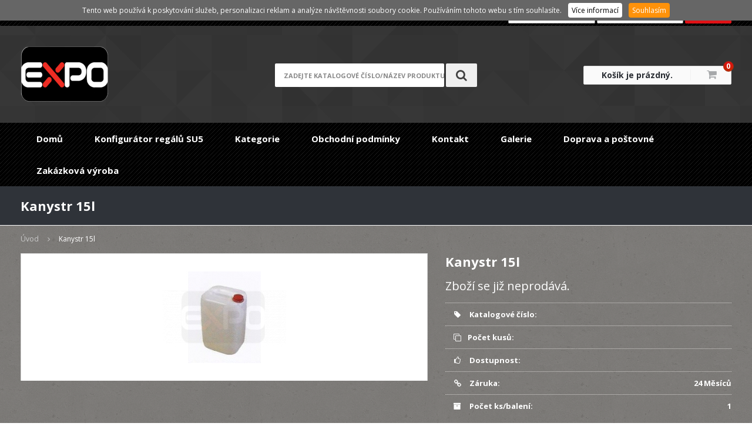

--- FILE ---
content_type: text/html
request_url: https://www.expozarizeni.cz/cs/zbozi/kanystr-15l
body_size: 10412
content:
<!DOCTYPE html>
<html lang="cs">
	<head>
		<meta charset="utf-8">
		<meta http-equiv="X-UA-Compatible" content="IE=Edge">
		<meta name="viewport" content="width=device-width, initial-scale=1.0">
		<meta name="author" content="A-WebSys, spol. s r.o., www.awebsys.cz" />
		<meta name="robots" content="index, follow" />
<meta name="description" content="Kanystr 15l" />
<meta name="keywords" content="Kanystr 15l" />
<meta name="og:title" content="Kanystr 15l" />
<meta name="og:site_name" content="EXPO ZAŘ&Iacute;ZEN&Iacute; OBCHODŮ" />
<meta name="og:type" content="product" />
<meta name="og:url" content="http://www.expozarizeni.cz/cs/zbozi/kanystr-15l" />
<meta name="og:image" content="http://www.expozarizeni.cz/data/images/246/1846.jpg" />
				<meta property="fb:app_id" content="" />				<link rel="canonical" href="http://www.expozarizeni.cz/cs/zbozi/kanystr-15l" />		<title>Kanystr 15l - Vybaven&iacute; obchodů, zař&iacute;zen&iacute; obchodů, obchodn&iacute; syst&eacute;my ram&iacute;nka, figur&iacute;ny, torza, bysty, &scaron;tendry, stojany, pulty, reg&aacute;ly, n&aacute;kupn&iacute; ko&scaron;&iacute;ky, obchodn&iacute; interi&eacute;ry, etiketovac&iacute; kle&scaron;tě, cenov&eacute; etikety, pokladn&iacute; p&aacute;sky, visačky, obalov&eacute; materi&aacute;ly, f&oacute;lie, igelitov&eacute; ta&scaron;ky, vitr&iacute;ny, v&yacute;stavy,</title>

		<link href='//fonts.googleapis.com/css?family=Open+Sans:400,300,400italic,700&subset=latin,latin-ext' rel='stylesheet' type='text/css'>

		<link href="/data/template/css/bootstrap.min.css" rel="stylesheet">
		<link href="/data/template/css/responsive.css" rel="stylesheet">
		<link href="/data/template/css/jquery.fancybox.min.css" rel="stylesheet">
		<link href="/data/template/css/slicknav.css" rel="stylesheet">
		<link href="/data/template/css/style.css" rel="stylesheet" />

		<script src="//use.fontawesome.com/bc33e2ebde.js"></script>
		<script type="text/javascript" src="/data/template/js/jquery.min.js"></script>
		<script src="/js/slider-parallax.js"></script>

				<!-- Start of Smartsupp Live Chat script -->
		<script type="text/javascript">
			
			var _smartsupp = _smartsupp || {};
			_smartsupp.key = 'fcb252918b4044530fe00db25b532c974a0756e9';
			window.smartsupp||(function(d) {
				var s,c,o=smartsupp=function(){ o._.push(arguments)};o._=[];
				s=d.getElementsByTagName('script')[0];c=d.createElement('script');
				c.type='text/javascript';c.charset='utf-8';c.async=true;
				c.src='//www.smartsuppchat.com/loader.js?';s.parentNode.insertBefore(c,s);
			})(document);
			
		</script>

		<!-- google analytics start -->
<script type="text/javascript">
  var _gaq = _gaq || [];
  _gaq.push(['_setAccount', 'UA-97217187-1']);
  _gaq.push(['_trackPageview']);
  (function() {
    var ga = document.createElement('script');
    ga.type = 'text/javascript';
    ga.async = true;
    ga.src = ('https:' == document.location.protocol ? 'https://ssl' : 'http://www') + '.google-analytics.com/ga.js';
    var s = document.getElementsByTagName('script')[0];
    s.parentNode.insertBefore(ga, s);
  })();
</script>
<!-- google analytics end -->
<link rel="shortcut icon" href="/data/logo/favicon.ico" type="image/x-icon"><script>
	var ecomm_pagetype = 'product';
	var ecomm_totalvalue = 0.00;
</script>

	</head>

	<body>
		
		<div class="visible-xs clearfix">
			<div class="slicker-product-menu"></div>
			<div class="slicker-main-menu"></div>
		</div>

		<header id="header">
			<div class="main-header">
				<div class="navbar">
					<div class="container">
						<div class="row">
							<div class="col-lg-6 col-md-3 col-sm-2 col-xs-4">
																							</div>
							<div class="col-lg-6 col-md-9 col-sm-10 hidden-xs">
								<div style="text-align: right;">
																																						<form method="post" action="/cs/uzivatel/prihlaseni">
												<a style="text-decoration: underline;" href="/cs/uzivatel/registration">Registrace</a> / <a style="text-decoration: underline;" href="/cs/uzivatel/lost-password">Zapomenuté heslo</a>
												<input class="login_buttons" type="text" name="login" id="login-login" placeholder="Přihlašovací jméno" />
												<input class="login_buttons" type="password" name="password" id="login-password" placeholder="Heslo" />
												<input class="login_buttons" type="submit" name="submit" id="login-submit" value="Přihlásit" />
										</form>
																	</div>
							</div>
							<div class="col-xs-8 visible-xs text-right" style="margin-top: 9px;">
															</div>
						</div>
					</div>
				</div>

				<div class="container logo-area">
					<div class="row">
						<div class="col-lg-4 col-md-4 col-sm-4 col-xs-12">
							<div class="logo" id="logo">
								<a href="/cs">
									<img src="/data/logo/web_logo.png" alt="EXPO ZAŘÍZENÍ OBCHODŮ" />								</a>
							</div>
						</div>

						<div class="col-lg-4 col-md-4 col-sm-4 col-xs-12 text-center">
							<div id="search" class="header-search header-search-open hidden-xs">
								<form method="get" action="/cs/vyhledavani">									<div class="header-search-input-wrap">
										<label for="query-search" class="hidden">Hledej</label>
										<input id="query-search" class="header-search-input search_box ac_input" type="text" name="q" placeholder="zadejte katalogové číslo/název produktu">
									</div>
									<span class="hidden"><span>
<label for="type-info"><input type="radio" name="type" id="type-info" value="info" />V článcích</label><br /><label for="type-goods"><input type="radio" name="type" id="type-goods" value="goods" checked="checked" />Ve zboží</label></span></span>
									<button type="submit" class="btn btn-search">
										<i class="fa fa-search"></i>
									</button>
								</form>							</div>
							<div class="header-responsive-menu visible-xs">
								<div class="row">
									<div class="col-xs-12">
										<div class="row">
											<div class="col-xs-6">
												<a class="btn btn-responsive show-div" href="#search-body">
													<i class="fa fa-search"></i>
													Vyhledat
												</a>
											</div>
											<div class="col-xs-6">
																																																		<a class="btn btn-responsive show-div" href="#login-body">
														<i class="fa fa-user"></i>
														Přihlásit
													</a>
																							</div>
										</div>
									</div>
								</div>
								<div class="row">
									<div class="col-xs-12">
										<div class="search-body header-search header-search-open hidden-xs">
											<form method="get" action="/cs/vyhledavani">												<div class="header-search-input-wrap">
													<label for="query-search-2" class="hidden">Hledej</label>
													<input id="query-search-2" class="header-search-input search_box ac_input" type="text" name="q" placeholder="zadejte katalogové číslo/název produktu" autocomplete="off" />
												</div>
												<input type="submit" value="search_input_submit" />
												<span class="hidden"><span>
<label for="type-info"><input type="radio" name="type" id="type-info" value="info" />V článcích</label><br /><label for="type-goods"><input type="radio" name="type" id="type-goods" value="goods" checked="checked" />Ve zboží</label></span></span>
											</form>										</div>
										<div class="login-body hidden-xs text-center">
																						<form method="post" action="/cs/uzivatel/prihlaseni">
													<input class="login_buttons_xs" type="text" name="login" id="login-login" placeholder="Přihlašovací jméno" />
													<input class="login_buttons_xs" type="password" name="password" id="login-password" placeholder="Heslo" />
													<input class="login_buttons_xs" type="submit" name="submit" id="login-submit" value="Přihlásit" />
													<div class="row">
														<div class="col-xs-6">
															<input class="login_buttons_xs" type="button" name="registration" value="Registrace" onclick="location.href='/cs/uzivatel/registration'" />
														</div>
														<div class="col-xs-6">
															<input class="login_buttons_xs" type="button" name="lost-password" value="Zapomenuté heslo" onclick="location.href='/cs/uzivatel/lost-password'" />
														</div>
													</div>
											</form>
										</div>
									</div>
								</div>
							</div>
						</div>

						<div class="col-lg-4 col-md-4 col-sm-4 col-xs-12">
							<div class="cart pull-right">
																<div id="basket">
																			<span class="basketL"> <a href="/cs/kosik">Košík je prázdný.</a></span>
										<span class="basketR"><a href="/cs/kosik"><i class="fa fa-shopping-cart"></i></a><a href="/cs/kosik" class="basket-info-count">0</a></span>
																	</div>
							</div>
						</div>
					</div>
				</div>

				<div class="top-menu">
					<div class="container menu-area nopadding">
						<div id="mainmenu" class="site-menu hidden-xs style1 clearfix">
							<div class="left-menu hide">
								<div class="left-menu-info">
									<form action="post">
										<input type="text" placeholder="Type to search" name="s">
										<button><i class="fa fa-search"></i></button>
									</form>
								</div>
							</div>

							<nav class="main-menu clearfix" id="menu">
								<ul class="sf-menu sf-js-enabled sf-arrows" style="touch-action: pan-y;">
			<li id="1" class="base first-child">

					<a href="http://expozarizeni.cz/cs">Domů</a>
		
					</li>
			<li id="41" class="base">

					<a href="https://www.expocom.cz/konfigurator/">Konfigurátor regálů SU5</a>
		
					</li>
			<li id="4" class="base my-dropdown">

					<a href="/cs/kategorie/vse">Kategorie</a>
		
							<div class="inline-submenus">
					
																												<div class="col-lg-4 col-md-6">
								<ul>
						
									<li><a style="color: #fff;" href="/cs/kategorie/bezpecnostni-zrcadla">Bezpečnostní zrcadla, dělič prostoru..</a></li>

																	
									<li><a style="color: #fff;" href="/cs/kategorie/bysty-torza-hlavy-paruky-nohy">Bysty, torza, hlavy, paruky, nohy</a></li>

																	
									<li><a style="color: #fff;" href="/cs/kategorie/predni-zabradli-polic">Cenovkové lišty na regály</a></li>

																	
									<li><a style="color: #fff;" href="/cs/kategorie/sitovy-system-uchyty">Drátěný síťový program</a></li>

																	
									<li><a style="color: #fff;" href="/cs/kategorie/drazkove-panely-slatwall">Drážkové panely "Slatwall"</a></li>

																	
									<li><a style="color: #fff;" href="/cs/kategorie/etiketovaci-kleste-textilni-kleste">Etiketovací kleště, textilní kleště..</a></li>

																	
									<li><a style="color: #fff;" href="/cs/kategorie/figuriny-bysty">Figuríny, bysty, krejčovské panny..</a></li>

																	
									<li><a style="color: #fff;" href="/cs/kategorie/detske-figuriny-torza-kojenecke-miminka">Figuríny, torza, kojenecké miminka</a></li>

																	
									<li><a style="color: #fff;" href="/cs/kategorie/kose-dratene-hrabaci-stohovaci">Koše drátěné, hrabací, stohovací..</a></li>

																	
									<li><a style="color: #fff;" href="/cs/kategorie/krejcovske-panny-trubkove-siluety">Krejčovské panny, trubkové siluety</a></li>

																	
									<li><a style="color: #fff;" href="/cs/kategorie/nakupni-kosiky-venkovni-vnitrni-tabule-a-klapramy">Nákupní košíky, venkovní, vnitřní tabule "A", klaprámy..</a></li>

														</ul>
							</div>
																								<div class="col-lg-4 col-md-6">
								<ul>
						
									<li><a style="color: #fff;" href="/cs/kategorie/naparovac-parni-zehlicka-steamer">Parní žehličky "STEAMER"</a></li>

																	
									<li><a style="color: #fff;" href="/cs/kategorie/obalovy-material-lepici-pasky">Obalový materiál, sáčky mikrotenové, tašky HDPE, lepící pásky, pytle..</a></li>

																	
									<li><a style="color: #fff;" href="/cs/kategorie/oznaceni-zbozi-cenove-etikety">Označení zboží, cenové etikety..</a></li>

																	
									<li><a style="color: #fff;" href="/cs/kategorie/pokladni-pasky-termo-mincovniky">Pokladní pásky, kotouče, mincovníky..</a></li>

																	
									<li><a style="color: #fff;" href="/cs/kategorie/bazar-pouzite-vybaveni-obchodu">"BAZAR" použité vybavení obchodů..</a></li>

																	
									<li><a style="color: #fff;" href="/cs/kategorie/prodejni-pulty-sklenene-plne">Prodejní pulty, skleňené, plné..</a></li>

																	
									<li><a style="color: #fff;" href="/cs/kategorie/prepravky-a-ukladaci-bedny">Přepravky a ukládací bedny</a></li>

																	
									<li><a style="color: #fff;" href="/cs/kategorie/ramena-do-zdi-wall-system">Ramena do zdi Wall systém</a></li>

																	
									<li><a style="color: #fff;" href="/cs/kategorie/raminka-konfekcni-pradlova-vesaky">Ramínka konfekční, prádlová, věšáky..</a></li>

																	
									<li><a style="color: #fff;" href="/cs/kategorie/raminka-kovova-se-skripci-na-kalhoty">Ramínka kovová, na kalhoty, skřipce..</a></li>

																	
									<li><a style="color: #fff;" href="/cs/kategorie/regalovy-system-su5-hacky">Regálový systém "SU5", háčky..</a></li>

														</ul>
							</div>
																								<div class="col-lg-4 col-md-6">
								<ul>
						
									<li><a style="color: #fff;" href="/cs/kategorie/stojanky-na-prospekty-ramecky-mincovniky-klipsy">Stojánky na prospekty, rámečky, mincovníky, klipsy..</a></li>

																	
									<li><a style="color: #fff;" href="/cs/kategorie/stojany-na-obleceni-pojizdne-stendry">Stojany na oblečení  "Štendry" pojízdné, pevné.. </a></li>

																	
									<li><a style="color: #fff;" href="/cs/kategorie/led-svetelna-reklama-diody-pasky">"LED" Světelná reklama, diody, pásky..</a></li>

																	
									<li><a style="color: #fff;" href="/cs/kategorie/system-variant-police-drzaky-haky">Systém variant police držáky háky</a></li>

																	
									<li><a style="color: #fff;" href="/cs/kategorie/trubkovy-system-block-25">Trubkový systém "BLOCK 25" spojovací díly..</a></li>

																	
									<li><a style="color: #fff;" href="/cs/kategorie/visacky-a-cedulky-papirove">Visačky a cedulky papírové</a></li>

																	
									<li><a style="color: #fff;" href="/cs/kategorie/vitriny-zrcadla-stojany-na-bryle">Vitríny, zrcadla, stojany na brýle..</a></li>

																	
									<li><a style="color: #fff;" href="/cs/kategorie/vystava-bizuterie-sperky-hodinky">Výstava bižuterie šperky hodinky</a></li>

																	
									<li><a style="color: #fff;" href="/cs/kategorie/zabezpeceni-prodejen-elektronicke-systemy">Zabezpečení prodejen, elektronické systémy..</a></li>

																	
									<li><a style="color: #fff;" href="/cs/kategorie/zadni-panely-derovane">Zadní panely děrované</a></li>

														</ul>
							</div>
															</div>
					</li>
			<li id="2" class="base">

					<a href="/cs/info/obchodni-podminky">Obchodní podmínky</a>
		
					</li>
			<li id="3" class="base">

					<a href="/cs/info/kontakt">Kontakt</a>
		
					</li>
			<li id="42" class="base">

					<a href="/cs/info/galerie">Galerie</a>
		
					</li>
			<li id="43" class="base">

					<a href="/cs/info/doprava-a-postovne">Doprava a poštovné</a>
		
					</li>
			<li id="45" class="base last-child">

					<a href="/cs/blog/alu-disky">Zakázková výroba</a>
		
							<ul style="display: none;">
											<li><a href="/cs/info/trubkovy-system">Trubkový systém</a></li>
											<li><a href="/cs/info/elektronicke-zabezpeceni">Elektronické zabezpečení</a></li>
											<li><a href="/cs/info/stojany-na-zakazku">Stojany na zakázku</a></li>
											<li><a href="/cs/info/sitovy-system">Síťový systém</a></li>
									</ul>
					</li>
	</ul>
							</nav>
						</div>
					</div>
				</div>
			</div>
		</header>

		
		<div class="main-content sidebar-content" id="sidebar-content">
								
            <div id="headline">
	<div class="container">
		<div class="row">
			<div class="col-lg-4">
				<h1>Kanystr 15l</h1>
			</div>
		</div>
	</div>
</div>

	<div id="breadcrumb" itemprop="breadcrumb">
		<div class="container">
			<ul class="clearfix list-unstyled">
															<li>
							<a href="/cs" typeof="v:Breadcrumb" rel="v:url" property="v:title">Úvod</a>
						</li>
																				<li>
							<span class="last" typeof="v:Breadcrumb" rel="v:url" property="v:title">Kanystr 15l</span>
						</li>
												</ul>
		</div>
	</div>

<div class="container">
	<div class="row">
		<div class="col-12 single" id="content">
			<script type="text/javascript">
				var prices = new Array();
				prices = {
								};
					var parameter_names = new Array();
				parameter_names = {
									_system_weight: 'Váha'								};
					var parameters = new Array();
				parameters = {
					0: {				}							
						};
							
						</script>

						<div class="col-lg-7 col-md-6 col-sm-6 intoproduct">
														<div class="prelude">
								
							</div>
							<div class="action_buttons">
																							</div>
							<div class="product-image">
								<div class="pimage">
																														<div class="image default">
												<img alt="img_velky_1306850163_63.jpg" title="" src="/data/images/goods/middle/246/1846.jpg" class="staticImage" width="210" height="156" />
											</div>
											<div class="zoom">
												<a rel="other" href="/data/images/goods/original/246/1846.jpg" class="v_outer"><div class="v_middle"><div class="zoom-icon v_inner"></div></div></a>
											</div>
																																				</div>
															</div><!-- // .product-image -->
						</div><!-- // end column -->
						<div class="col-lg-5 col-md-6 col-sm-6">
							<div class="basedata">

								<h1>Kanystr 15l</h1><!-- // .product-title -->

																	<div class="info-box">
										<h2>Zboží se již neprodává.</h2>
									</div>
																<div class="parameters">
									<div class="parameter">
										<div class="label"><i class="fa fa-tag"></i> Katalogové číslo:</div>
										<div class="value"><span class="code"></span></div>
									</div>

																			<div class="parameter">
											<div class="label"><i class="fa fa-clone"></i>Počet kusů:</div>
											<div class="value"><span class="availability-count"></span></div>
										</div>
									
									<div class="parameter">
										<div class="label"><i class="fa fa-thumbs-o-up"></i> Dostupnost:</div>
										<div class="value"><span class="availability"></span></div>
									</div>
								</div>
								<div class="parameters">
									<div class="parameter">
										<div class="label"><i class="fa fa-link"></i> Záruka:</div>
										<div class="value"><span class="warranty">24 Měsíců</span></div>
									</div>
									<div class="parameter">
										<div class="label"><i class="fa fa-eur"></i> Běžná cena:</div>
										<div class="value"><span class="price-normal-vat"> Kč</span></div>
									</div>
									<div class="parameter">
										<div class="label"><i class="fa fa-archive"></i> Počet ks/balení:</div>
										<div class="value"><span class="amount_in_package">1</span></div>
									</div>
								</div>

																	<form method="post" class="order">
										<input type="hidden" name="goods_id" value="1798" class="param" />
										<input type="hidden" name="availability" value="_const_dostupnost_neni_skladem" class="param" />
										<input type="hidden" name="detail" value="true" class="param" />
																											<div class="tab-parameters" id="tab-parameters-variant">
										<h3>Parametry vybrané varianty</h3>
										<table></table>
									</div>
																<div class="price hidden">
								<div id="price-vat">
									<div class="label">Doprava vč. DPH:</div>
									<div class="value">
										<span class="price-value"> Kč</span>
																																<span class="price-info">Včetně příplatků a 0&nbsp;%&nbsp;DPH</span>
																			</div>
								</div>
																	<div id="price-no-vat">
										<div class="label">bez DPH:</div>
										<div class="value">
											 Kč
											<span class="price-info"></span>
										</div>
									</div>
															</div>
														</form>
						
						
						<div class="product-social top-10">
															
		<div id="FbLike">
        <script type="text/javascript">
		<!--//--><![CDATA[//><!--
			var fb = document.createElement('fb:like'); 
			fb.setAttribute("href","http://www.expozarizeni.cz/cs/zbozi/kanystr-15l"); 
			fb.setAttribute("layout","standard");
			fb.setAttribute("show_faces","true");
			fb.setAttribute("width","300");
			fb.setAttribute("action","recommend");
			fb.setAttribute("colorscheme","light");
			document.getElementById("FbLike").appendChild(fb);
		//--><!]]>
		</script>
		</div>
	
													</div>
					</div><!-- // end column -->
				</div><!-- // .row -->

				
				<div class="product-tab top-20 col-lg-12 ">
					<div class="tabs main">
						<ul id="myTab1" class="tabNavigation clearfix">
							<li class="active">
								<a data-toggle="tab" href="#tab1"><i class="fa fa-bars"></i>
									<h2>Popis</h2>
								</a>
							</li>
													</ul><!-- // .tabNavigation -->
						<div id="tab1" class="tabs-container active">
															<p>Kanystr 15 l. Rozměry: 227x257x369mm, hrdlo Ø41mm . Objem 15l.</p>
													</div><!-- // .tabs-container -->
											</div><!-- // .tabs-container -->
				</div><!-- // .product-tab -->


				
		</div><!-- // .related-product -->
</div><!-- // .cotainer -->
</div>
<div id="tab1" class="tabs-container kategorie active hidden">
	<div class="widget-content">
				<ul><li class=" has_children">
<a href="/cs/kategorie/regalovy-system-su5">Regálový policový systém SU5</a></li><li class=" has_children">
<a href="/cs/kategorie/doplnky-k-regalovemu-systemu">Doplňky k regálovému systému</a></li><li class=" has_children">
<a href="/cs/kategorie/kose-dratene-hrabaci-stohovaci">Koše drátěné, hrabací, stohovací</a></li><li class=" has_children">
<a href="/cs/kategorie/sitovy-system-uchyty">Síťový systém, úchyty..</a></li><li class=" has_children">
<a href="/cs/kategorie/zabezpeceni-prodejen-elektronicke-systemy">Zabezpečení prodejen, elektronické systémy</a></li><li class=" has_children">
<a href="/cs/kategorie/figuriny-bysty">Figuríny, bysty</a></li><li class=" has_children">
<a href="/cs/kategorie/krejcovske-panny-trubkove-siluety">Krejčovské panny, trubkové siluety</a></li><li class=" has_children">
<a href="/cs/kategorie/bysty-torza-hlavy-paruky-nohy">Bysty, torza, hlavy, paruky, nohy</a></li><li class=" has_children">
<a href="/cs/kategorie/oznaceni-zbozi-cenove-etikety">Označení zboží, cenové etikety</a></li><li class="">
<a href="/cs/kategorie/bezpecnostni-zrcadla">Bezpečnostní zrcadla</a></li><li class=" has_children">
<a href="/cs/kategorie/pokladni-pasky-termo-mincovniky">Pokladní pásky TERMO, mincovní podložky</a></li><li class=" has_children">
<a href="/cs/kategorie/etiketovaci-kleste-textilni-kleste">Etiketovací kleště, textilní kleště</a></li><li class=" has_children">
<a href="/cs/kategorie/visacky-a-cedulky-papirove">Visačky a cedulky papírové</a></li><li class=" has_children">
<a href="/cs/kategorie/nakupni-kosiky-venkovni-vnitrni-tabule-a-klapramy">Nákupní košíky, venkovní, vnitřní tabule - A, klaprámy</a></li><li class=" has_children">
<a href="/cs/kategorie/vystava-bizuterie-sperky-hodinky">Výstava bižuterie, šperky, hodinky</a></li><li class=" has_children">
<a href="/cs/kategorie/drazkove-panely-slatwall">Slatwall systém, drážkové panely</a></li><li class=" has_children">
<a href="/cs/kategorie/raminka-konfekcni-pradlova-vesaky">Ramínka na oděvy</a></li><li class="">
<a href="/cs/kategorie/naparovac-parni-zehlicka-steamer">Napařovač - parní žehlička STEAMER</a></li><li class=" has_children">
<a href="/cs/kategorie/trubkovy-system-block-25">Trubkový systém BLOCK 25</a></li><li class=" has_children">
<a href="/cs/kategorie/stojanky-na-prospekty-ramecky-mincovniky-klipsy">Stojánky na prospekty, rámečky, mincovníky, klipsy</a></li><li class=" has_children">
<a href="/cs/kategorie/vitriny-zrcadla-stojany-na-bryle">Vitríny, zrcadla, stojany na brýle..</a></li><li class=" has_children">
<a href="/cs/kategorie/stojany-na-obleceni-pojizdne-stendry">Stojany na oblečení, pojízdné štendry</a></li><li class=" has_children">
<a href="/cs/kategorie/system-variant-police-drzaky-haky">Systém  variant, police, držáky, háky</a></li><li class="">
<a href="/cs/kategorie/led-svetelna-reklama-diody-pasky">LED světelná reklama, diody, pásky</a></li><li class=" has_children">
<a href="/cs/kategorie/prodejni-pulty-sklenene-plne">Prodejní pulty skleněné, plné</a></li><li class="">
<a href="/cs/kategorie/ramena-do-zdi-wall-system">Ramena do zdi WALL systém</a></li><li class=" has_children">
<a href="/cs/kategorie/tasky-sacky-pytle">Tašky, sáčky, pytle</a></li><li class=" has_children">
<a href="/cs/kategorie/ostatni">Ostatní</a></li><li class="">
<a href="/cs/kategorie/bazar-pouzite-vybaveni-obchodu">BAZAR použité vybavení obchodů..</a></li></ul>
	</div>
</div>		</div>

		<footer id="footer">
			<div id="footer-1" class="widget-area">
				<div class="container">
					<div class="row">
						<div class="col-sm-3 col-md-3 col-lg-3 bottom-30">
							<div class="foot">
								<div class="foot-avatar">
									<i class="fa fa-check-square-o"></i>
								</div>

								<div class="foot-info">
									<div class="widget">
    <h4 class="widget-title">
        <span>Informace o nákupu</span>
    </h4>
    <div class="content">
        <div></div>
<ul>
<li><a href="https://www.expozarizeni.cz/cs/info/obchodni-podminky" target="_blank">Obchodní podmínky</a></li>
</ul>
<p> </p>
<ul>
<li><a href="https://www.expozarizeni.cz/cs/info/doprava-a-postovne" target="_blank">Doprava a poštovné</a></li>
</ul>
<p> </p>
<ul>
<li><a href="https://www.expozarizeni.cz/cs/info/kontakt" target="_blank">Kontakt</a></li>
</ul>
    </div>
</div>

								</div>
							</div>
						</div>

						<div class="col-sm-3 col-md-3 col-lg-3 bottom-30">
							<div class="foot">
								<div class="foot-avatar">
									<i class="fa fa-check-square-o"></i>
								</div>

								<div class="foot-info">
									 									<div class="widget">
    <h4 class="widget-title">
        <span>Užitečné odkazy</span>
    </h4>
    <div class="content">
        <ul>
<li><a href="https://www.facebook.com/expozarizeniobchodu/?ref=aymt_homepage_panel" target="_blank">Facebook</a></li>
</ul>
<p> </p>
<p> </p>
<p> </p>
    </div>
</div>

								</div>
							</div>
						</div>

						<div class="col-sm-3 col-md-3 col-lg-3 bottom-30">
							<div class="foot">
								<div class="foot-avatar">
									<i class="fa fa-check"></i>
								</div>

								<div class="foot-info">
									<h5>Novinky</h5>
									 									<div class="boxy">
										<div class="box-content" id="newsletter-box">
											<p>Chci posílat novinky na email:</p>
											<form method="post" action="/cs/newsletter/registration">												<label for="email" class="hidden">jan.novak@email.cz</label>
												<span>
<input type="text" name="email" id="email" value="" /></span>
												<span>
<input type="submit" name="submit" id="button_register_newsletter" value="Registrovat" /></span>
											</form>										</div>
									</div>
								</div>
							</div>
						</div>

						<div class="col-sm-3 col-md-3 col-lg-3 bottom-30 clearfix">
							<div class="foot">
								<div class="foot-avatar">
									<i class="fa fa-map-marker"></i>
								</div>

								<div class="foot-info">
									<h5>Kontakt</h5>
									<ul>
																					<li><a href="expozarizeni.cz" title="expozarizeni.cz"> zařízení obchodů Lutonská Lenka</a></li>
										
																					<li>Šmahova 626/84,BRNO</li>
											<li> provozujeme jen eshop</li>
											<li>62700</li>
										
																					<li><span>Telefon: <span style="color: #e20f16; white-space: nowrap;">+420 775 68 68 69</span></span></li>																					
																					<li><a href="mailto:prodej@expozarizeni.cz" >prodej@expozarizeni.cz</a></li>
																			</ul>
								</div>
							</div>
						</div>
					</div>
				</div>

				<div class="credit">
					<div class="container">
						<div class="row">
							<div class="col-lg-5 col-md-5">
								<ul class="list-unstyled">
									<li>Design <a href="#">ProEshop</a></li>
								</ul>
							</div>

							<div class="col-lg-7 col-md-7 text-right">
								<ul class="list-unstyled">
									<li>&copy; 2009 - 2026</li>
									<li>engine by <a href="http://www.awebsys.cz/" title="webové řešení na míru A-WebSys, spol. s.r.o.">A-WebSys, spol. s r.o.</a></li>
									<li>pronájem e-shopu <a href="http://www.proeshop.cz/" title="pronájem eshopu">ProEshop</a></li>
								</ul>
							</div>
						</div>
					</div>
				</div>
			</div>
		</footer>

		<!-- Modal -->
		<div class="modal fade" id="myModal" tabindex="-1" role="dialog" aria-labelledby="myModalLabel">
		  <div class="modal-dialog" role="document">
		    <div class="modal-content">
		      <div class="modal-header">
		        <button type="button" class="close" data-dismiss="modal" aria-label="Close"><span aria-hidden="true">&times;</span></button>
		        <h4 class="modal-title" id="myModalLabel"><i class="fa fa-user"></i> Uživatel</h4>
		      </div>
					<form method="post" action="/cs/uzivatel/prihlaseni">						<div class="modal-body">
		          <div class="form-group">
		            <label for="login-login" class="control-label">Přihlašovací jméno</label>
		            <input class="form-control" type="text" id="login-login" name="login">
		          </div>
		          <div class="form-group">
		            <label for="login-password" class="control-label">Heslo</label>
								<input class="form-control" type="password" id="login-password" name="password">
		          </div>

							<a class="lost-password" href="/cs/uzivatel/lost-password"><i class="fa fa-question-circle"></i> Zapomenuté heslo</a>

															<a class="btn btn-default btn-lg btn-block" id="register-button" href="/cs/uzivatel/registration">Registrace</a>
							
		      	</div>

			      <div class="modal-footer">

							<button type="submit" id="login-submit" class="btn btn-primary pull-right">Přihlásit</button>

							<div id="fb-login">
																																</div>
			      </div>
					</form>		    </div>
		  </div>
		</div>

				<div>
			<script type="text/javascript">
//<![CDATA[
var _hwq = _hwq || [];
    _hwq.push(['setKey', '2F024DE1D0D0112993B8E2FC5576CCEF']);_hwq.push(['setTopPos', '80']);_hwq.push(['showWidget', '22']);(function() {
    var ho = document.createElement('script'); ho.type = 'text/javascript'; ho.async = true;
    ho.src = 'https://ssl.heureka.cz/direct/i/gjs.php?n=wdgt&sak=2F024DE1D0D0112993B8E2FC5576CCEF';
    var s = document.getElementsByTagName('script')[0]; s.parentNode.insertBefore(ho, s);
})();
//]]>
</script>
<div id="showHeurekaBadgeHere-11"></div><script type="text/javascript">
//<![CDATA[
var _hwq = _hwq || [];
    _hwq.push(['setKey', '2F024DE1D0D0112993B8E2FC5576CCEF']);_hwq.push(['showWidget', '11', '63685', 'EXPO ZAŘÍZENÍ OBCHODŮ, s. r. o.', 'expozarizeni-cz']);(function() {
    var ho = document.createElement('script'); ho.type = 'text/javascript'; ho.async = true;
    ho.src = 'https://ssl.heureka.cz/direct/i/gjs.php?n=wdgt&sak=2F024DE1D0D0112993B8E2FC5576CCEF';
    var s = document.getElementsByTagName('script')[0]; s.parentNode.insertBefore(ho, s);
})();
//]]>
</script>
		</div>
		

				<div id="chooseVariant" class="modal fade" tabindex="-1" role="dialog" aria-labelledby="chooseVariantLabel" aria-hidden="true">
			<div class='modal-dialog'>
				<div class='modal-content'>
					<div class="modal-header">
						<button type="button" class="close" data-dismiss="modal" aria-hidden="true">&times;</button>
						<h4 class="modal-title" id='chooseVariantLabel'>title_choose_variant</h4>
					</div>
					<form method="post" class="order modal-order" action="/cs/basket_add">
						<div class="modal-body">
							<input type="hidden" name="goods_id" value="" class="param" />
							<input type="hidden" name="availability" value="" class="param" />
							<input type="hidden" name="voucher" value="" class="param" />
							<table>
								<tr>
									<th>Počet:</th>
									<td>
										<input type="number" name="count" value="1" class="count_input"/>
										<span class="increase-value">
											<i class="fa fa-plus" aria-hidden="true"></i>
										</span>
										</div>
									</td>
								</tr>
								<tr>
									<th>Množstevní sleva:</th>
									<td>
										<select name="param_id" id="modal-variants"></select>
									</td>
								</tr>
							</table>
						</div>
						<div class="modal-footer">
							<button type="submit" name="add_cart" value="sended" class="btn btn-to-cart modal-button">
								<span class="img-part"><i class="fa fa-shopping-cart"></i></span>
								<span class="text-part">Koupit</span>
							</button>
						</div>
					</form>
				</div>
			</div>
		</div>

		<div id="cookiesAgreement">
			<span>Tento web používá k poskytování služeb, personalizaci reklam a analýze návštěvnosti soubory cookie. Používáním tohoto webu s tím souhlasíte.</span>
			<a target="_blank" href="https://www.google.com/intl/cs/policies/technologies/cookies/" class="btn1 btn-cookies">
				Více informací
			</a>
			<button class="btn1 btn-agree">Souhlasím</button>
		</div>

		<div id="floatingBanner" style="display: none;">Ve Vašem prohlížeči není aktuálně povoleno ukládání cookies. Některé funkce nebudou fungovat správně. Pro plnou funkčnost internetového obchodu doporučujeme povolit cookies.</div>

		<!-- jQuery load -->
		<script type="text/javascript" src="/data/template/js/bootstrap.min.js"></script>
		<script type="text/javascript" src="/data/template/js/jquery-migrate.min.js"></script>
		<script src="/data/template/js/TweenMax.min.js"></script>
		<script src="/data/template/js/jquery.gsap.min.js"></script>

				<script src="/data/template/js/translates.js"></script>

		<script type="text/javascript">
			T.set({
				'_label_vyberte_variantu': 'Vyberte variantu produktu!',
				'_label_zakazane_cookies': 'Nemáte povolené cookies, nákupní košík nefunguje.',
				'_label_responsive_main_menu': 'Menu',
				'_label_responsive_product_menu': 'Kategorie'
			});
		</script>

		<script type="text/javascript" src="/data/template/js/jquery.cookie.min.js"></script>

		<script type="text/javascript" src="/data/template/js/superfish.min.js"></script>
		<script type="text/javascript" src="/data/template/js/jquery.slicknav.min.js"></script>

		<script type="text/javascript" src="/data/template/js/vendor/jquery.fancybox.js"></script>
		<script type="text/javascript" src="/data/template/js/jquery.easing-1.3.pack.js"></script>

		<script src="/data/template/js/vendor/jquery.tipsy.min.js"></script>

		<!-- Mozna odstranit -->
		
		<!-- Zkusim zakazat -->
				
		<!--[if lt IE 10]>
			<script src="/data/template/js/jquery.placeholder.min.js"></script>
		<![endif]-->

		<script src="/data/template/js/vendor/jquery.autocomplete.js"></script>

		<script src="/data/template/js/web.js"></script>

				
			<script type="text/javascript">
				$(document).ready(function(){
					$("#query-search").autocomplete('/cs/vyhledavani/auto-complate', {
						minChars: 3,
						extraParams: {
							type: 'goods'
						}
					});
					$("#query-search-2").autocomplete('/cs/vyhledavani/auto-complate', {
						minChars: 3,
						extraParams: {
							type: 'goods'
						}
					});
				});
			</script>
		

		
			<script type="text/javascript">
				var eventTarget;
				$('.pimage').addClass('pitem');
				$('.product-item').addClass('pitem');
				// Add img-responsive class to all main images
				$('.pimage').find('img').addClass('img-responsive');
				// // Add order class to all forms
				// $('.add-cart > form').addClass('order');

				$('select#modal-variants').change(function(){
					$('#chooseVariant .modal-body input[name="availability"]').val($(this).val());
				});

				$('#chooseVariant').on('show.bs.modal', function (event) {
					var button = eventTarget = $(event.relatedTarget); // Button that triggered the modal
					var data = button.data('variants');
					var id = button.data('id');
					var name = button.data('name');
					var voucher = button.data('voucher');

					var modal = $(this);
					modal.find('.modal-title').html("Vyberte variantu zboží <span class=\"modal-title-product\">"+name+"</span>");
					modal.find('.modal-body input[name="goods_id"]').val(id);
					modal.find('.modal-body input[name="availability"]').val(data[0].availability);
					modal.find('.modal-body input[name="voucher"]').val(voucher);
					var select = modal.find('.modal-body select#modal-variants');
					select.change(function(){
						modal.find('.modal-body input[name="availability"]').val($(this).find('option:selected').data('variantAvailability'));
					});
					$.each(data, function(index, elem) {
						select.append('<option value="'+elem.id+'" data-variant-availability="'
								+elem.availability+'">'+elem.name+' - '+elem.price_vat
								+' Kč</option>');
					});
				}).on('hide.bs.modal', function(event){
					$(this).find('#modal-variants').empty().off('change');
				});

				$('form.order').submit(function (event){
					//JS add goods to basket confirmation

					if (this['param_id'].value % 1 !== 0) {
						alert('Vyberte variantu produktu!');
						return false;
					} else
					if(typeof prices != 'undefined') {
						if (typeof this['detail'] != 'undefined' && this['detail'].value == true) {
							if (prices[this['param_id'].value].availability == 'Není skladem') {
								if (!confirm('Zboží není skladem, přesto objednat?')) {
									return false;
								}
							}
						} else if ($(this).hasClass('has-variants')) {
							if (!confirm('confirm_default_variant')) {
								return false;
							}
						}
					} else {
						if (this['availability'].value == "_const_dostupnost_neni_skladem") {
							if (!confirm('Zboží není skladem, přesto objednat?')) {
								return false;
							}
						} else if ($(this).hasClass('has-variants')) {
							if (!confirm('confirm_default_variant')) {
								return false;
							}
						}
					}

					event.preventDefault();
					var form = $(this);
					if (form.hasClass('table-form'))
					{
						var infobox = true;
						if (window.innerWidth >= 768)
						{
							form.find('input[name="count"]').val(form.closest('tr.product-row').find('.count-input').val());
						}
						else
						{
							form.find('input[name="count"]').val(form.closest('tr').prev().find('.count-input').val());
						}
					}
					else if (!form.hasClass('modal-order'))
					{
						//basketAnim(this);
					}
					$.post("/cs/basket_add_ajax", form.closest('form.order').serialize(), function(data) {
							data=JSON.parse(data);

							if (data.result) {
								if (!form.hasClass('modal-order')) {
									basketAnim(form.closest('form.order'));
								}
								$('.basketR > a.basket-info-count').html(data.data.count);
								if ($.type(data.data.price_sum_vat_formated) !== "undefined")
								{
									$('.basketL > a').html(data.data.price_sum_vat_formated);
								}
								else
								{
									$('.basketL > a').html(data.data.price_sum_vat + "&nbsp;Kč");
								}
							} else {
								alert(data.msg);
							}
						}, 'json')
					.done(function(data){
						data=$.parseJSON(data);
						if (form.hasClass('modal-order')) {
							$('#chooseVariant').modal('hide');
							if (data.result) {
								basketAnim(eventTarget);
							}
						} else if (infobox) {
							var $closest = (window.innerWidth >= 768)?form.closest('tr.product-row'):form.find('[type="submit"]');
						}
						if ($closest) {
							$closest.tipsy({
								delayOut: 4000,
								fade: true,
								gravity: (window.innerWidth > 1550)?'w':$.fn.tipsy.autoNS,
								fallback: data.msg,
								trigger: 'manual'
							}).tipsy("show").tipsy("hide");
						}
					});
				});

				// $('form.order').submit(function (event) {
				// 	event.preventDefault();
				// 	$.post("/cs/basket_add_ajax",
				// 	$(this).closest('form.order').serialize(), function(data) {
				// 		data=JSON.parse(data);
				// 		$('.basketR > a.basket-info-count').html(data.data.count);
				//
				// 		if ($.type(data.data.price_sum_vat_formated) !== "undefined")
				// 			$('.basketL > a').html(data.data.price_sum_vat_formated);
				// 		else
				// 			$('.basketL > a').html(data.data.price_sum_vat + "  Kč");
				// 	}, 'json');
				// });
			</script>
		

		<!-- HTML5 shim and Respond.js IE8 support of HTML5 elements and media queries -->
		<!--[if lt IE 9]>
			<script src="/data/template/js/html5shiv.js"></script>
			<script src="/data/template/js/respond.min.js"></script>
			<script src="/data/template/js/jquery.ieresponsify-1.1.js"></script>
		<![endif]-->

							
		<div id="fb-root"></div>
		<script type="text/javascript">
			(function(d, s, id) {
				var js, fjs = d.getElementsByTagName(s)[0];
				if (d.getElementById(id)) return;
				js = d.createElement(s); js.id = id;
				js.src = "//connect.facebook.net/cs_CZ/sdk.js";
				fjs.parentNode.insertBefore(js, fjs);
			}(document, "script", "facebook-jssdk"));
			
		</script>
				</body>
</html>

--- FILE ---
content_type: text/css
request_url: https://www.expozarizeni.cz/data/template/css/style.css
body_size: 19103
content:
body {
	background: top left repeat url(../images/grey-back_2.png);
    font-family: "Open Sans", "Helvetica Neue", Helvetica, Arial;
    font-size: 13px;
    color: #fff;
}
.container {
    max-width: 1240px;
    width: 100%;
}
.col-sm-4 {
    display: table-cell;
}
.main-content .main-content a {
	color: #cacaca;
	text-decoration: underline;
}
.main-content .main-content a:hover,
.main-content .main-content a:active,
.main-content .main-content a:focus {
	text-decoration: none;
}
div.main-content .container p {
    line-height: 2;
}
a {
	color: #010101;
}

/* Heading */

h1, h2, h3, h4, h5, h6 {
    font-family: inherit;
    line-height: auto;
    color: #fff;
    margin: 15px 0;
}
h1.large, h2.large, h3.large, h4.large, h5.large, h6.large {
    font-weight: 300;
}
h1 {
    font-size: 22px;
    line-height: 36px;
    font-weight: bold;
}
h1.large {
    font-size: 33px;
    line-height: 44px;
}
h2 {
    font-size: 20px;
    line-height: 26px;
}
h2.large {
    font-size: 30px;
    line-height: 39px;
}
h3 {
    font-size: 18px;
    line-height: 24px;
}
h3.large {
    font-size: 27px;
    line-height: 36px;
}
h4 {
    font-size: 16px;
    line-height: 22px;
}
h4.large {
    font-size: 24px;
    line-height: 33px;
}
h5 {
    font-size: 14px;
    line-height: 20px;
}
h5.large {
    font-size: 22px;
    line-height: 40px;
}
h6 {
    font-size: 12px;
}
h6.large {
    font-size: 18px;
    line-height: 21px;
}

/* Link */

h1 a, h2 a, h3 a, h4 a, h5 a, h6 a {
    -webkit-transition: all 0.1s ease-in-out;
    -moz-transition: all 0.1s ease-in-out;
    -ms-transition: all 0.1s ease-in-out;
    -o-transition: all 0.1s ease-in-out;
    transition: all 0.1s ease-in-out;
}
a:focus, h1 a:focus, h2 a:focus, h3 a:focus, h4 a:focus, h5 a:focus, h6 a:focus {
    outline: 0;
    text-decoration: none;
    color: inherit;
}
a:hover, h1 a:hover, h2 a:hover, h3 a:hover, h4 a:hover, h5 a:hover, h6 a:hover {
    color: #e20f16;
    text-decoration: none;
}

/* Form fields, general styles first. */

.button, button {
    border: 0;
}
input, select, textarea {
    color: #404040;
    padding: 7px 10px;
    border: 1px solid #E5E5E5;
    font-family: inherit;
    margin: 0 0 5px;
    -webkit-border-radius: 2px;
    -moz-border-radius: 2px;
    border-radius: 2px;
    height: 39px;
    display: block;
/*    -webkit-transition: all 0.4s ease 0s;
    -moz-transition: all 0.4s ease 0s;
    -o-transition: all 0.4s ease 0s;
    transition: all 0.4s ease 0s;*/
}
input[type='radio'] {
    display: inline;
    margin: 0 5px 0 0;
}
input:focus, select:focus, textarea:focus {
    border: 1px solid #e20f16;
    outline: 0;
}
input:hover, select:hover, textarea:hover {
    border: 1px solid #e20f16;
    outline: 0;
}
input.login_buttons {
	border-color: #999999;
	display: inline;
	border-radius: 2px;
	-webkit-border-radius: 2px;
	-moz-border-radius: 2px;
}
input.login_buttons[type='text'] {
	margin-left: 10px !important;
}
input.login_buttons[type='password'], input.login_buttons[type='text'] {
	width: 25% !important;
}
input.login_buttons[type='password']:hover, input.login_buttons[type='text']:hover {
	background-color: #fff;
}
input.login_buttons[type='submit'] {
	background-color: #e01216;
	color: #fff;
	font-weight: bold;
	width: auto !important;
	padding: 0;
	padding-left: 10px;
	padding-right: 10px;
	margin: 0;
	border-color: #e20f16;
}
input.login_buttons:hover {
	border: 1px solid #e20f16;
    outline: 0;
	background-color: #e84446;
}
input.login_buttons_xs {
	display: block;
	width: 100% !important;
	border-radius: 2px;
	-webkit-border-radius: 2px;
	-moz-border-radius: 2px;
}
input.login_buttons_xs[type='submit'] {
	background-color: #e01216;
	color: #fff;
	font-weight: bold;
	padding: 0;
	padding-left: 10px;
	padding-right: 10px;
	margin: 0;
	border-color: #e20f16;
}
input.send-button {
    background-color: #e20f16;
    border: 1px solid #e20f16;
    color: #FFFFFF !important;
    cursor: pointer;
    float: right;
    font: 300 15px/39px 'Open Sans', Helvetica, Arial, sans-serif;
    height: 39px;
    margin: 10px 0 0 20px;
    outline: medium none;
    overflow: hidden;
    padding: 0 25px;
    text-decoration: none;
    -webkit-border-radius: 2px;
    -moz-border-radius: 2px;
    border-radius: 2px;
    font-weight: bold;
}
input.send-button:hover {
	background-color: #e84446;
}
button.nextstep, input.nextstep {
    background-color: #e20f16;
    border: 1px solid #e20f16;
    color: #FFFFFF !important;
    cursor: pointer;
    float: right;
    font: 300 15px/42px 'Open Sans', Helvetica, Arial, sans-serif;
    height: 42px;
    outline: medium none;
    overflow: hidden;
    padding: 0 25px;
    text-decoration: none;
    -webkit-border-radius: 2px;
    -moz-border-radius: 2px;
    border-radius: 2px;
    font-weight: bold;
}
button.nextstep:hover, input.nextstep:hover {
	background-color: #e84446;
}
#register-button {
    margin-top: 10px;
}
#fb-login {
    padding-top: 6px;
    margin-right: 15px;
    float: right;
}
.basedata .addToCart {
    font-size: 17px;
    background: #e20f16;
	border: 1px solid #e20f16;
    text-transform: none;
    font-weight: normal;
}
.basedata .addToCart i {
    font-size: 19px;
}
.addToCart:hover {
    background-color: #e20f16;
}
.addToCart:focus {
	box-shadow: 0;
	-webkit-box-shadow: 0;
}
.addToCart {
    background-color: #010101;
    padding: 10px 15px;
    width: 100%;
    opacity: 1;
    transition: opacity 0.2s;
    -o-transition: opacity 0.2s;
    -ms-transition: opacity 0.2s;
    -moz-transition: opacity 0.2s;
    -webkit-transition: opacity 0.2s;
    -webkit-border-radius: 2px;
    -moz-border-radius: 2px;
    border-radius: 2px;
    border-bottom: 2px solid #e20f16;
    color: #fff;
    font-weight: bold;
    font-size: 14px;
    text-transform: uppercase;
}
.addToCart i {
    color: #fff;
    font-size: 24px;
}
.addToCartBtn {
    position: absolute;
    top: -40px;
    left: 45%;
    z-index: 9999;
    opacity: 0;
    -webkit-transition: all 0.2s ease 0s;
    -moz-transition: all 0.2s ease 0s;
    -o-transition: all 0.2s ease 0s;
    transition: all 0.2s ease 0s;
}
.addToCartBtn i {
    color: #fff;
    font-size: 40px;
}
#login-link i {
    font-size: 15px;
}
#login-link {
    width: 50%;
    float: left;
    border-right: 1px solid #dadada;
    margin: 0 0 15px;
}
#login-link a {
    width: 90%;
    text-align: center;
    padding: 0 15px 0 0;
    display: block;
    margin: 0 auto;
}
#facebook-link {
    float: right;
    padding: 8px 16% 15px;
    text-align: center;
    width: 49%;
}

/* Placeholder text color -- selectors need to be separate to work. */

::-webkit-input-placeholder {
    color: #888;
}
:-moz-placeholder {
    color: #888;
}
::-moz-placeholder {
    color: #888;
}
:-ms-input-placeholder {
    color: #555;
}

/* =Header
-------------------------------------------------------------- */

div#login-bar {
    margin: 15px 0;
}
div#login-bar a.lost-password {
    color: #7B7D7F;
    float: right;
    font-size: 12px;
    margin: 10px 14px;
}
div#login-bar a.lost-password:hover {
    text-decoration: underline;
}
div.submit-elements {}
div#login-bar> form> div> label {
    width: 30%;
    display: inline-block;
    float: left;
    clear: both;
    padding: 6px 0;
}
div#login-bar> form> div> span> input[type="password"], div#login-bar> form> div> span> input[type="text"] {
    width: 70%;
    display: inline-block;
    -webkit-box-shadow: inset 0 0 5px 0 rgba(0, 0, 0, 0.1);
    -moz-box-shadow: inset 0 0 5px 0 rgba(0, 0, 0, 0.1);
    box-shadow: inset 0 0 5px 0 rgba(0, 0, 0, 0.1);
}
div#registration-bar {
    margin: 15px 0;
}

/* Top Header */

#header #panel {
    display: none;
}
#header .top-header-upper {
    background: #ededed;
}
#header .top-header {
    padding: 10px 0 8px;
    position: relative;
    z-index: 1;
    background: #e9e9e9;
}
#header .top-header input {
    margin: 0;
}
#header .flags {
    margin-top: 9px;
}
#header .flags li {
    display: inline-block;
    margin-left: 1px;
}

/* Header Flags Link */

#header .flags a {
    display: inline-block;
    padding: 0;
    color: #666;
    -webkit-transition: all 0.2s ease 0s;
    -moz-transition: all 0.2s ease 0s;
    -o-transition: all 0.2s ease 0s;
    transition: all 0.2s ease 0s;
}
#header .flags a.active img {
    opacity: 1;
    filter: alpha(opacity=100);
    -ms-filter: 'progid:DXImageTransform.Microsoft.Alpha(Opacity=100)';
}
#header .flags a img {
    -webkit-transition: all 0.4s ease 0s;
    -moz-transition: all 0.4s ease 0s;
    -o-transition: all 0.4s ease 0s;
    transition: all 0.4s ease 0s;
    opacity: 0.5;
}
#header .flags a:hover img {
    opacity: 1;
    filter: alpha(opacity=100);
    -ms-filter: 'progid:DXImageTransform.Microsoft.Alpha(Opacity=100)';
}

/*Header Login*/

.createLogin {
    display: none;
}
.createLogin a {
    line-height: 32px;
    height: 30px;
    color: #666;
}
span.user-panel {
    color: #fff;
    height: 30px;
    line-height: 32px;
}
span.user-panel a {
    padding: 0 5px;
}

/* Header Search */

div#search> form> label {
    display: none;
}
.ac_results {
    background: #fff;
	color: #000;
}
.ac_results ul {
    margin: 0;
    padding: 0;
}
.ac_results ul li {
    list-style: none;
    line-height: 30px;
    font-weight: normal;
    margin: 0;
    padding: 4px 10px;
    cursor: pointer;
}
.ac_results ul li.ac_odd {
    background: #fff;
}
.ac_results ul li.ac_even {
    background: #f4f7ff;
}
.ac_results ul li:hover {
	background-color: #e20f16;
	color: #fff;
}
#header .header-search {
	margin-top: 44px;
}
#header .header-search-input-wrap {
	display: inline;
}
#header .header-search-input-wrap input {
    border-radius: 2px;
}
#header .header-search.header-search-open .header-search-input-wrap {
    width: 278px;
}
#header .header-icon-search, #header input[type="submit"].header-search-submit {
}
#header .header-icon-search {
    color: #666;
    z-index: 90;
/*    -webkit-transition: all 0.1s ease-in-out;
    -moz-transition: all 0.1s ease-in-out;
    -ms-transition: all 0.1s ease-in-out;
    -o-transition: all 0.1s ease-in-out;
    transition: all 0.1s ease-in-out;*/
}
#header .header-icon-search i {
    margin-top: 0;
}
#header .header-icon-search:hover {
    background: #363636;
    color: #fff;
}
#header .header-search.header-search-open .header-icon-search {
    background: #e20f16;
    color: #fff;
    z-index: 1;
    pointer-events: none;
}
#header input[type="submit"].header-search-submit {
    background: transparent;
    color: transparent;
    box-shadow: none;
    border: none;
    padding: 0;
    border-radius: 0;
    outline: none;
    z-index: -1;
}
#header .header-search.header-search-open input[type="submit"].header-search-submit {
    z-index: 90;
}
#header input[type="text"].header-search-input {
	display: inline;
    border: none;
    outline: none;
    opacity: 0;
    background: #fff;
    width: 75%;
    height: 40px;
    padding: 0 0 0 15px;
    background: #f8f8f8;
    text-transform: uppercase;
    font-weight: bold;
	border-radius: 2px;
	-webkit-border-radius: 2px;
	-moz-border-radius: 2px;
	font-size: 0.84em;
}
#header .header-search.header-search-open input[type="text"].header-search-input {
    opacity: 1;
	background: #fff;
}
#header .header-search.header-search-open input[type='text'].header-search-input:hover {
	border: 1px solid #e20f16;
}
#header .header-search.header-search-open input[type='text'].header-search-input:focus {
	border: 1px solid #e20f16;
}

/* Pagination */

.pagination {
    border-top: 1px dotted #D3D3D3;
    color: #fff;
    padding-top: 15px;
    position: relative;
    text-align: center;
    width: 100%;
    border-radius: 0;
}
.pagination span.separator {
    display: none;
}
.pagination .first, .pagination .last {
    display: none;
}
.pagination .prev {
    margin-right: 5em;
}
.pagination .select {
    background-color: #e20f16;
    color: #FFFFFF !important;
    font-weight: bold;
}
.pagination .select, .pagination a {
    color: #fff;
    padding: 4px 10px;
    text-decoration: none;
}
.pagination a:hover {
    background: #555555;
}
.pagination .next {
    margin-left: 5em;
}

/* Search results */

ul.errors {
    margin: 0 0 15px;
    padding: 0;
}
ul.errors li {
    list-style: none;
    font-style: italic;
    color: #fff;
	background-color: #e20f16;
	padding: 2px 10px;
	border-radius: 2px;
	-
}
td.form_element> span {
    width: 100%;
    display: block;
}
td.form_element> span> input {
    width: 50%;
}
td.form_element input[type="radio"] {
    height: auto;
    margin: 10px 10px 5px 5px !important;
    padding: 0;
    width: auto !important;
}
input#-goods, input#-info {
    margin: 4px 4px 0 0;
}
div.form {
    /*background: none repeat scroll 0 0 #F2F2F2;*/
    padding: 20px 0;
}
div.form div.form {
    padding: 0;
    border-top: 1px solid #E5E5E5;
}
div.form .form:only-of-type {
    border: none;
}
div.button_box {
    clear: both;
    display: block;
    float: none;
    overflow: hidden;
    width: 100%;
    padding: 0 15px !important;
}
#step1 div.registration div.form {
    min-height: 0;
}
#step1 input.send-button {
    margin: 0;
	width: auto;
}
div.registration div.form {
    background: none;
    border-bottom: 0;
    padding: 15px;
    border-top: 1px solid #d7d4d2;
    min-height: 261px;
}
div.registration.rleft h2 {
    padding: 0 15px;
    text-align: left;
    font-weight: bold;
}
div.registration.rright h2 {
    padding: 0 15px;
    text-align: left;
    font-weight: bold;
}
div.padding-form h2 {
    font-weight: bold;
}
div.registration.rright form {}
div.registration table.form_table th {
    width: 40%;
    display: inline;
    line-height: 40px;
}
div.registration table.form_table td {
    width: 60%;
}
div.registration table.form_table td input {
    width: 100%;
}
.form_table input[type='text'],
.form_table input[type='password'],
.form_table select {
	border: 0;
	background-color: #757575;
    color: white;
    font-size: 14px;
    border-radius: 4px;
    box-shadow: inset 0 1px 4px rgba(0, 0, 0, 0.3), 0 1px rgba(255, 255, 255, 0.06);
}
.form_table input[type='text']:hover,
.form_table input[type='password']:hover,
.form_table select:hover {
	border: 1px solid #424242;
}
div.registration table.form_table td input[type='checkbox'], div.registration table.form_table td input[type='radio'] {
    width: auto;
    height: auto;
}
div.registration table.form_table label {
    width: 100%;
    margin: 0;
    font-size: 14px;
}
div#balik-na-postu {
    height: 50px !important;
}
div.order-form .padding-form h2 {
    padding: 15px 0;
}
div.order-form .padding-form h2 {
    border-bottom: 1px solid #d7d4d2;
}
div.order-form .padding-form table.datagrid tr.select td {
    text-align: right;
}
div.order-form table.datagrid tbody tr td:first-child {
    text-align: left;
}
div.order-form table.datagrid tbody tr td {
    text-align: left;
}
div.order-form table.datagrid tbody tr td.center {
    text-align: center;
}
div.order-form table.datagrid tbody tr td.right {
    text-align: right;
}
div.order-form .padding-form table.datagrid tr.wvat td {
    height: 55px;
    background: #fdfdfd;
}
div.order-form .padding-form table.datagrid th.final_price {
    height: 55px;
    background: #e20f16 !important;
    color: #fff;
    font-size: 18px;
}
div.order-form table.datagrid tbody tr.select th.right {
    text-align: right;
    height: 55px;
    border-right: 1px solid #dddddd;
    padding: 0 10px;
    border-bottom: 1px solid #dddddd;
}
div.order-form .padding-form {}
div.order-form .padding-form table.form_table tr {
    height: 55px;
    font-weight: normal;
}
div.order-form .padding-form table.form_table tr th {
    padding: 0 15px;
    font-size: 14px;
    font-weight: 700;
    width: 50%;
}
div.order-form div.form {
    padding: 5px 10px;
    background: none;
    border-bottom: none;
}
div.order-form textarea {
    width: 50%;
    height: 100px;
}
div.centered table.form_table {
    padding: 25px 0;
}
div.centered table.form_table tr:first-child {
    border-bottom: 1px dotted #dadada;
}
div.centered table.form_table tr td {
    padding: 10px;
}
table.form_table {
    width: 100%;
}
.user-register table.form_table .form_label {
    line-height: 40px;
    text-align: left;
    width: 46%;
}
.user-register table.form_table label {
    color: #fff;
    display: inline-block;
    font-size: 14px;
    font-weight: normal;
    line-height: 19px;
}
.user-register table th {
    text-align: right !important;
}
.user-register table td.form_element> span {
    width: 60%;
}
.user-account table.form_table th {
    width: 100%;
    font-size: 12px;
    font-weight: bold;
    text-align: left;
}
.user-account table.datagrid td {
    background: #fff;
    line-height: 55px;
}
.user-account table.form_table th label {
    width: 100%;
    font-size: 14px;
    font-weight: bold;
}
.user-account table.form_table td {}
table.form_table label {
    color: #fff;
    display: inline;
    font-size: 16px;
    font-weight: normal;
    line-height: 19px;
    margin: 6px 0;
    text-align: left;
}
table.form_table .form_element input {
    width: 100%;
	border-radius: 2px;
	-webkit-border-radius: 2px;
	-moz-border-radius: 2px;
}
table.form_table .form_label {
    text-align: right;
    padding: 0 10px 0 0;
    line-height: 30px;
}
table.form_table .form_element> span> input[type='checkbox'] {
    text-align: left;
    width: 15px;
}
#terms {
    /* obchodni podminky */
    text-align: left;
    width: 15px;
    height: auto;
    line-height: 15px;
    margin-right: 5px;
    display: inline;
}
div.epilogue {
    display: block;
    width: 100%;
    padding: 10px 10px 0;
}
div.tipsy {
    background: #e20f16;
    padding: 2px 4px;
    margin: 0 5px 0 0;
    color: #fff;
    opacity: 0.9;
}
div.padding-form div.form iframe {
    min-height: 90px !important;
    overflow: hidden;
}

/* Information box */

.ibox {
    width: 100%;
    padding: 0 15px;
    text-align: left;
}
.ibox h1 {
    border-bottom: 1px solid #D7D4D2;
    font-weight: bold;
    padding: 0 15px 15px;
    margin: 15px 0;
    display: block;
}
#counter-box {
    font-weight: bold;
    padding: 15px;
    font-size: 16px;
}
.message-box {
    line-height: 2;
    font-size: 13px;
}
.message-box p {
    float: left !important;
    font-weight: bold;
    overflow: hidden;
    clear: both;
    width: 100%;
    display: block;
}
.default-text {
    line-height: 2;
    font-size: 13px;
}

/* Main Header */

#header .login-register {
    display: inline-block;
}
#header .login-register ul li {
    float: left;
    line-height: 32px;
    padding: 0 10px 0 0;
}
#header .main-header {
    background: top left repeat url(../images/footer_lodyas.png);
}
#header .main-header .logo-area {
    padding-top: 20px;
    padding-bottom: 20px;
}
#header .main-header.affix {
    background: rgba(255, 255, 255, 0.99);
    width: 100%;
    position: fixed;
    top: 0;
    right: 0;
    z-index: 9999;
    -webkit-box-shadow: 0 2px 0 rgba(150, 150, 150, 0.05);
    -moz-box-shadow: 0 2px 0 rgba(150, 150, 150, 0.05);
    box-shadow: 0 2px 0 rgba(150, 150, 150, 0.05);
}
#header.panelmenu .main-header.affix {
    right: 250px;
}
#header .logo {
    float: left;
    margin: 15px 0;
}
#header .logo a {
    display: block;
    text-align: left;
}
#header .logo a img {
    display: block;
}
#header .logo .site-title {
    display: block;
    text-indent: -99999px;
    position: absolute;
    left: -99999px;
}
#header .responsive-menu {
    display: block;
    padding: 3px 10px;
    background: #e20f16;
    color: #fff;
}

/* Site Menu */

div.cart {
    display: block;
    margin: 48px 0 0;
}
div.price {
    //width: 70%;
    padding: 0 10px 0 5px;
	color: #000;
}
div.price.inproduct {
    width: 100%;
}
#price-vat {
    display: block;
}
#price-vat div.label {
    margin: 0;
    padding: 0;
    display: inline;
    color: #666;
    font-size: 16px;
}
#price-vat div.value {
    margin: 0;
    padding: 0;
    display: inline;
}
#price-vat div.value h3 {
    margin: 0;
    padding: 0;
    display: inline;
    font-weight: bold;
}
#price-vat span.price-value {
    margin: 0;
    padding: 0;
    display: inline;
    font-size: 20px;
    font-weight: bold;
}
#price-vat span.price-info {
    color: #fff;
    font-size: 11px;
}
#price-no-vat {
    display: block;
    margin: 10px 0;
}
#price-no-vat div.label {
    margin: 0;
    padding: 0;
    display: inline;
    font-size: 12px;
    color: #fff;
}
#price-no-vat div.value {
    margin: 0;
    padding: 0;
    display: inline;
    font-size: 14px;
    color: #fff;
}
#price-no-vat div.value h3 {
    margin: 0;
    padding: 0;
    display: inline;
}
#price-no-vat span.price-value {
    margin: 0;
    padding: 0;
    display: inline;
    font-size: 20px;
    font-weight: bold;
}
#price-no-vat span.price-info {
    color: #A5A7AC;
    font-size: 11px;
}
div.price_box {
    background: none repeat scroll 0 0 #2F3339;
    border-bottom: 2px solid #121212;
    margin: 15px 0;
    padding: 0 15px;
    text-align: right;
    text-transform: uppercase;
    colod: #fff;
    font-size: 15px;
    font-weight: 300;
    line-height: 50px;
}
div.price_box span {
    color: #fff;
}
div#basket {
    border: 1px solid #dadada;
    -webkit-border-radius: 2px;
    -moz-border-radius: 2px;
    border-radius: 2px;
    background: #fafafa;
    -webkit-box-shadow: inset 0 -1px 0 0 rgba(255, 255, 255, 1);
    -moz-box-shadow: inset 0 -1px 0 0 rgba(255, 255, 255, 1);
    box-shadow: inset 0 -1px 0 0 rgba(255, 255, 255, 1);
    display: inline-block;
}
span.basketL {
    border-right: 1px solid #f1f1f1;
    line-height: 30px;
    color: #2a2e34;
    font-size: 14px;
    font-weight: bold;
}
span.basketL a {
    color: #2a2e34;
    padding: 5px 30px;
}
span.basketR {
    padding: 5px 24px;
    position: relative;
    /*width: 45px;*/
    display: inline-block;
}
span.basketR i.fa {
    color: #a6a8aa;
    font-size: 18px;
}
span.basketR a.basket-info-count {
    background: #e23500;
    /* Old browsers */
    /* IE9 SVG, needs conditional override of 'filter' to 'none' */
    background: url("[data-uri]");
    background: -moz-linear-gradient(top, #e20f16 0%, #c12900 100%);
    /* FF3.6+ */
    background: -webkit-gradient(linear, left top, left bottom, color-stop(0%, #e20f16), color-stop(100%, #c12900));
    /* Chrome,Safari4+ */
    background: -webkit-linear-gradient(top, #e20f16 0%, #c12900 100%);
    /* Chrome10+,Safari5.1+ */
    background: -o-linear-gradient(top, #e20f16 0%, #c12900 100%);
    /* Opera 11.10+ */
    background: -ms-linear-gradient(top, #e20f16 0%, #c12900 100%);
    /* IE10+ */
    background: linear-gradient(to bottom, #e20f16 0%, #c12900 100%);
    /* W3C */
    filter: progid: DXImageTransform.Microsoft.gradient( startColorstr='#e23500', endColorstr='#c12900', GradientType=0);
    /* IE6-8 */
    border: 1px solid #9f2b0d;
    color: #fff;
    -webkit-border-radius: 100%;
    -moz-border-radius: 100%;
    border-radius: 100%;
    display: inline-block;
    font-size: 12px;
    font-weight: bold;
    line-height: 16px;
    text-align: center;
    width: 18px;
    position: absolute;
    top: -9px;
    right: -5px;
}
#header .main-header span.cart {
    color: #999;
    font-size: 13px;
    line-height: 36px;
    height: 36px;
    display: block;
    margin: 24px 0;
}
#header .main-header span.cart i {
    color: #e20f16;
    font-size: 30px;
}
#header .main-header input {
    width: 70%;
    height: 36px;
    margin: 0;
}
#header .main-header .top-menu {
    background: top left repeat url(../images/black_twill.png);
}
#header .right-menu {
    float: right;
}
#header .site-menu {
    margin-bottom: 0;
    color: #fff;
    padding: 0 15px;
}
#header .site-menu ul.menu {
    margin-bottom: 0;
}
#header .site-menu ul li:first-child {
    border-left: none;
}
#header .site-menu ul li:last-child {
    border-right: none;
}
#header .site-menu ul li> ul {
    display: none;
}
#header .site-menu ul li {
    float: left;
    line-height: 40px;
}
#header .site-menu ul li a,
#header .site-menu ul li span {
    padding: 5px 25px;
    display: block;
    font-size: 15px;
    font-weight: bold;
    color: #fff;
/*    -webkit-transition: all 0.2s ease-in;
    -moz-transition: all 0.2s ease-in;
    -ms-transition: all 0.2s ease-in;
    -o-transition: all 0.2s ease-in;
    transition: all 0.2s ease-in;*/
}
#header .site-menu ul li.current> a {
    background: #e20f16;
    color: #fff;
}
#header .site-menu ul> li> a:hover {
    background: #72d0ef;
    color: #fff;
}
#header .site-menu ul ul li {
    margin-left: 0;
}
#header .site-menu ul ul ul {
    margin-top: 0;
    margin-left: 1px;
}
#header .site-menu ul ul ul:before {
    display: none;
}
#header .site-menu ul ul li {
    float: none;
}
#header .site-menu ul ul li a {
    padding-top: 8px;
    padding-bottom: 8px;
    margin-bottom: 1px;
    background: top left repeat url(../images/black_twill.png);
    display: block;
    width: 100%;
    min-width: 300px;
}
#header .site-menu ul ul li.sfHover> a {
    background: #e20f16;
}
#header .site-menu ul ul li a:hover {
    background: #e20f16;
}
#header .site-menu ul ul li a {
    color: #fff;
    font-size: 13px;
}

/* Left Menu Style 2*/

#header .site-menu.style1 ul li a,
#header .site-menu.style1 ul li span {
    border: 2px solid transparent;
}
#header .site-menu.style1 ul> li.current> a {
    background: none;
    color: #e20f16;
    border: 2px solid #e20f16;
}
#header .site-menu.style1 ul> li> a:hover, #header .site-menu.style1 ul> li.sfHover> a {
    background: #e20f16;
    color: #fff;
}
#header .site-menu.style1 ul li ul li a, #header .site-menu.style1 ul li ul li a:hover, #header .site-menu.style1 ul ul> li.current> a, #header .site-menu.style1 ul ul> li.sfHover> a {
    border: 0;
}
#header .site-menu.style1 ul li ul li a:hover, #header .site-menu.style1 ul ul> li.current> a, #header .site-menu.style1 ul ul> li.sfHover> a {
    background: #e20f16;
    color: #fff;
}

/* Fullmenu Style 1*/

#header .fullmenu {
    background: #e20f16;
    margin-top: -1px;
}
#header .fullmenu.style1 .sf-menu {
    border-left: 1px solid #72d0ef;
}
#header .fullmenu.style1 .sf-menu> li {
    border-right: 1px solid #72d0ef;
    border-left: 1px solid #72d0ef;
    margin: 0 0 0 -1px;
}
#header .fullmenu.style1 .sf-menu> li> a {
    padding: 15px 25px;
    color: #fff;
}
#header .fullmenu.style1 .site-menu ul> li> a:hover, #header .fullmenu.style1 .site-menu ul li.current> a {
    background: #72d0ef;
}
#header .fullmenu.style1 .site-menu .sf-menu ul> li> a:hover, #header .fullmenu.style1 .site-menu .sf-menu ul li.current> a {
    background: #72d0ef;
}

/* Fullmenu Style 2*/

#header .fullmenu.style2 .sf-menu {
    text-align: center;
}
#header .fullmenu.style2 .sf-menu> li {
    float: none;
    display: inline-block;
    margin-right: -4px;
}
#header .fullmenu.style2 .sf-menu> li> a:after {
    content: "\2022";
    display: inline-block;
    margin-left: 15px;
    margin-right: -30px;
}
#header .fullmenu.style2 .sf-menu> li> a:before {
    border-left: 6px solid transparent;
    border-right: 6px solid transparent;
    border-top: 6px solid #fff;
    left: 48%;
    top: 0;
    content: '';
    position: absolute;
    display: none;
}
#header .fullmenu.style2 .sf-menu> li.current> a, #header .fullmenu.style2 .sf-menu> li:hover> a {
    background: transparent;
}
#header .fullmenu.style2 .sf-menu> li.current> a:before, #header .fullmenu.style2 .sf-menu> li:hover> a:before {
    display: block;
}
#header .fullmenu.style2 .sf-menu> li:last-child> a:after {
    display: none;
}
#header .fullmenu.style2 .sf-menu> li> a {
    padding: 15px 25px;
    color: #fff;
}
#header .fullmenu.style2 .site-menu ul ul {
    margin-left: -45px;
}
#header .fullmenu.style2 .site-menu ul ul ul {
    margin-top: 0;
    margin-left: 1px;
}
#header .fullmenu.style2 .site-menu ul ul:before {
    left: 45%;
}

/* sf-menu */

#header .sf-menu, .sf-menu * {
    margin: 0;
    padding: 0;
    list-style: none;
}
#header .sf-menu li {
    position: relative;
}
#header .sf-menu ul {
    position: absolute;
    display: none;
    top: 100%;
    left: 0;
    z-index: 999999999999;
}
#header .sf-menu> li {
    float: left;
}
#header .sf-menu li.sfHover> ul, #header .sf-menu li:hover> ul {
    display: block;
}
#header .sf-menu a {
    display: block;
    position: relative;
}
#header .sf-menu ul {
	width: auto;
}
#header .sf-menu ul ul {
    top: 0;
    left: 100%;
}
#header .sf-menu ul li {
	line-height: normal;
}

/* Slider
-------------------------------------------------------------- */

.slider_viewport {
    position: relative;
}
.slider_wrapper .slider_viewport ul {
    margin: 0;
    padding: 0;
    list-style: none;
    position: relative;
    width: 100% !important;
}
.slider_wrapper .slider_viewport ul li {
    display: inline-block;
    padding: 0;
    margin: 0;
    text-align: center;
    float: left;
    width: 100%;
}
#detail-block .slider_wrapper#tab-images .slider_viewport ul li .image.none {
    display: none;
}
.slider_navigation {
    display: block;
}
.slider_navigation div {
    position: absolute;
    cursor: pointer;
    display: none;
    color: gray;
    font-size: large;
    text-align: center;
    width: 24px;
    height: 90px;
    line-height: 90px;
    top: 0;
    //background-color: lightgray;
    opacity: 0.7;
    text-align: center;
    font-size: 32px;
}
.slider_navigation div:hover {
    opacity: 0.9;
}
.pxs_container:hover .pxs_next {
    right: 10px !important;
}
.pxs_container:hover .pxs_prev {
    left: 10px !important;
}
.pxs_next {
    right: -50px !important;
    -webkit-transition: all 0.3s ease-out;
    /* Chrome 1-25, Safari 3.2+ */
    -moz-transition: all 0.3s ease-out;
    /* Firefox 4-15 */
    -o-transition: all 0.3s ease-out;
    /* Opera 10.50–12.00 */
    transition: all 0.3s ease-out;
    /* Chrome 26, Firefox 16+, IE 10+, Opera 12.10+ */
    top: 0 !important;
}
.pxs_prev {
    left: -50px !important;
    -webkit-transition: all 0.3s ease-out;
    /* Chrome 1-25, Safari 3.2+ */
    -moz-transition: all 0.3s ease-out;
    /* Firefox 4-15 */
    -o-transition: all 0.3s ease-out;
    /* Opera 10.50–12.00 */
    transition: all 0.3s ease-out;
    /* Chrome 26, Firefox 16+, IE 10+, Opera 12.10+ */
    top: 0 !important;
}
.slider_navigation .slider_prev, .slider_navigation .slider_prev_1 {
    /*  background: url('/data/template/images/slider_prev.png') no-repeat left center;
	background-size: 33% 33%;*/
    left: 20px;
}
.slider_navigation .slider_next, .slider_navigation .slider_next_1 {
    /*  background: url('/data/template/images/slider_next.png') no-repeat right center;
	background-size: 33% 33%;*/
    right: 20px;
}
._hidden {
    position: absolute;
}
.pxs_container {
    width: 100%;
    position: relative;
    overflow: hidden;
}
.pxs_bg div {
    position: absolute;
    top: 0;
    left: 0;
    background-repeat: repeat;
    background-position: top left;
    background-color: transparent;
}
.pxs_bg .pxs_bg1 {
    background-image: url('/data/template/images/slider-parallax/bg1.png');
}
.pxs_bg .pxs_bg2 {
    background-image: url('/data/template/images/slider-parallax/bg2.png');
}
.pxs_bg .pxs_bg3 {
    background-image: url('/data/template/images/slider-parallax/bg3.jpg');
}
.pxs_bg .pxs_bg4 {
    background-image: url('/data/template/images/slider-parallax/bg4.jpg');
}
.pxs_slider_wrapper {
    display: none;
}
.pxs_container ul {
    margin: 0;
    padding: 0;
    list-style: none;
}
ul.pxs_slider {
    position: absolute;
    left: 0;
    top: 0;
}
ul.pxs_slider li {
    float: left;
    position: relative;
}
.pxs_navigation span {
    position: absolute;
    width: 47px;
    height: 100%;
    opacity: 0.7;
    cursor: pointer;
}
.pxs_navigation span:hover {
    opacity: 1;
}
.pxs_navigation span {
    background-repeat: no-repeat;
    background-position: center center;
}
.pxs_navigation span.pxs_prev {
    background-image: url('/data/template/images/slider-parallax/prev.png');
}
.pxs_navigation span.pxs_next {
    background-image: url('/data/template/images/slider-parallax/next.png');
}
.pxs_loading {
    color: #fff;
    font-size: 20px;
    padding: 15px 15px 15px 50px;
    position: absolute;
    background: #333 url('/data/template/images/slider-parallax/ajax-loader.gif') no-repeat 10px 50%;
    -moz-border-radius: 15px;
    -webkit-border-radius: 15px;
    border-radius: 15px;
    opacity: 0.7;
    width: 180px;
    position: absolute;
    top: 150px;
    left: 50%;
    margin-left: -90px;
}
#slider-bar {
    display: none;
	background: top left repeat url(../images/grey-back_2.png);
}
a.invisible {
    display: block;
    width: 100%;
    text-decoration: none;
}
.pxs_bg, .pxs_bg div {
    width: 100%;
    height: 450px;
}
.pxs_bg {
    position: absolute;
    top: 120px;
    z-index: -1;
    overflow: hidden;
}
.lt-ie8 #slider-bar {
    height: 0;
    width: 0;
}
.lt-ie8 .pxs_slider li {
    display: none;
}
.lt-ie8 .pxs_slider li:first-child {
    display: block;
}
.lt-ie8 .pxs_navigation {
    display: none;
}
.full_width {
    width: 100%;
}
@media only screen and (min-width: 790px) {
    .pxs_slider .wrapper {
        width: 765px;
    }
    #slider-bar {
        margin-top: 0;
        display: block;
        min-height: 72px;
    }
    #slider-bar li {
        display: table;
        vertical-align: middle;
    }
}
@media only screen and (min-width: 1020px) {
    .pxs_slider .wrapper {
        width: 1170px;
    }
}

/* =Heading
-------------------------------------------------------------- */

.navbar {
    background: top left repeat url(../images/black_twill.png);
    padding: 3px 0;
    border-radius: 0;
    margin-bottom: 0;
    min-height: 0;
	color: #fff;
}
.navbar a {
	color: #cacaca;
	text-decoration: underline;
}
.navbar a:hover {
	text-decoration: none;
}
#heading {
    padding: 30px 0;
    position: relative;
    z-index: 2;
}
#heading h2 {
    margin-bottom: 0;
    color: #999;
    font-weight: normal;
}
#heading.map {
    padding: 0;
}
#heading.heading-1 {
    border-bottom: 1px solid #f2f2f2;
    background: #fbfbfb;
    -webkit-box-shadow: 0 2px 0 rgba(252, 252, 252, 1);
    -moz-box-shadow: 0 2px 0 rgba(252, 252, 252, 1);
    box-shadow: 0 2px 0 rgba(252, 252, 252, 1);
}
#heading.heading-2, #heading.heading-3 {
    background: #fbfbfb;
    border-bottom: 1px solid #f4f4f4;
}
#heading.heading-2 .bgshadow {
    background: url("/data/template/images/heading-shadow-1.png") center no-repeat;
    height: 11px;
    width: 100%;
    position: absolute;
    bottom: -11px;
    z-index: 1;
}
#heading.heading-3 .bgshadow {
    background: url("/data/template/images/heading-shadow-2.png") center no-repeat;
    height: 14px;
    width: 100%;
    position: absolute;
    bottom: -14px;
    z-index: 1;
}
#headline {
    background: #2f3339;
    color: #fff;
}
#headline h1 {
    color: #fff;
    display: inline-block;
}

/* =Breadcrumb
-------------------------------------------------------------- */

#breadcrumb {
    color: #fff;
    padding-top: 15px;
    padding-bottom: 15px;
    -webkit-box-shadow: inset 0 1px 0 rgba(252, 252, 252, 1);
    -moz-box-shadow: inset 0 1px 0 rgba(252, 252, 252, 1);
    box-shadow: inset 0 1px 0 rgba(252, 252, 252, 1);
}
#breadcrumb ul {
    margin-bottom: 0;
}
#breadcrumb ul li {
    float: left;
    font-size: 12px;
}
#breadcrumb ul li a {
    margin-right: 15px;
    color: #cacaca;
}
#breadcrumb ul li a:after {
    content: "\f105";
    font-family: "FontAwesome";
    margin-left: 15px;
}
#breadcrumb ul li a:hover {
    color: #fff;
}
#breadcrumb ul li a:after:hover {
    color: #c4c4c4;
}

/* =Footer
-------------------------------------------------------------- */


/* Footer Widgets */

#footer {
    position: relative;
    z-index: 2;
}
#footer-1 {
    background: top left repeat url(../images/footer_lodyas.png);
    padding: 30px 0 0;
    color: #bdbdbd;
}
#footer .box-title {
    font-size: 14px;
    padding: 0 0 10px;
    color: #B2B2B2;
    text-transform: uppercase;
}
#footer #newsletter-box input#email {
	border: 0;
	background-color: #757575;
    color: white;
    font-size: 14px;
    border-radius: 4px;
    box-shadow: inset 0 1px 4px rgba(0, 0, 0, 0.3), 0 1px rgba(255, 255, 255, 0.06);
    width: 100%;
	border-radius: 2px;
	-webkit-border-radius: 2px;
	-moz-border-radius: 2px;
}
#footer #newsletter-box input#email:hover, #footer #newsletter-box input#email:focus {
	border: 1px solid #424242;
}
#footer #newsletter-box input#email:focus {
    color: #fff;
}
#footer #newsletter-box input#email::-webkit-input-placeholder {
    color: #fff;
	opacity: 0.5;
}
#footer #newsletter-box input#email:-moz-placeholder {
    color: #fff;
	opacity: 0.5;
}
#footer #newsletter-box input#email:focus::-webkit-input-placeholder {
    color: transparent;
}
#footer #newsletter-box input#email:focus:-moz-placeholder {
    color: transparent;
}
#footer #newsletter-box input#button_register_newsletter {
    background: #e20f16;
    border: 1px solid #e20f16;
    color: #fff;
    -webkit-border-radius: 2px;
    -moz-border-radius: 2px;
    border-radius: 2px;
    float: right;
    width: 100%;
}
#footer #newsletter-box input#button_register_newsletter:hover {
	background-color: #e84446;
}
#footer .widget-area .widget-title {
    text-transform: uppercase;
    color: #bdbdbd;
}
#footer .widget-area .widget-title h5 {
    color: inherit;
    border-bottom: 1px solid #3e3e3e;
    padding-bottom: 10px;
}

#footer .foot .widget .content a {
	color: #cacaca;
	text-decoration: underline;
}

#footer .foot .widget .content a:hover,
#footer .foot .widget .content a:active,
#footer .foot .widget .content a:focus {
	text-decoration: none;
}

/* Footer Credit */

#footer .credit {
    background: top left repeat url(../images/black_twill.png);
    border-top: 1px solid #292929;
    -webkit-box-shadow: inset 0 3px 0 rgba(44, 44, 44, 1);
    -moz-box-shadow: inset 0 3px 0 rgba(44, 44, 44, 1);
    box-shadow: inset 0 3px 0 rgba(44, 44, 44, 1);
    padding: 20px 0;
    color: #8c8c8c;
    font-size: 12px;
}
#footer .credit a {
    color: #bfbfbf;
}
#footer .credit a:hover {
    color: #e20f16;
}
#footer .credit ul {
    margin-bottom: 0;
}
#footer .credit ul li:after {
    content: "/";
    margin: 0 15px;
    font-size: 10px;
}
#footer .credit ul li:last-child:after {
    content: "";
    margin: 0;
}
#footer .credit ul li {
    display: inline-block;
}

/* =Content
-------------------------------------------------------------- */

div.basedata> div:first-child {
    font-size: 22px;
    font-weight: bold;
    line-height: 28px;
    margin: 0 0 15px;
}
.main-content {
    margin-top: 0;
    background: top left repeat url(../images/grey-back_2.png);
    min-height: 300px;
}

/* Blog Item */

.price-item {
    margin-bottom: 30px;
}
.price-item .blog-media, .price-item .price-item-media, .price-item .price-item-slider {
    margin-bottom: 20px;
    position: relative;
}
.price-item .blog-media .blog-media-overlay {
    position: absolute;
    width: 100%;
    height: 100%;
    background: rgba(255, 255, 255, 0.7);
    opacity: 0;
    z-index: 2;
}
.price-item .blog-media .blog-media-overlay .overlay-content {
    width: 100%;
    height: 100%;
    font-size: 16px;
    color: #e20f16;
    position: relative;
}
.price-item .blog-media .blog-media-overlay .overlay-content .top-top-bottom {
    position: absolute;
    width: 100%;
    bottom: 0;
    text-align: center;
}
.price-item .blog-media .blog-media-overlay .overlay-content .top-top-bottom a {
    display: inline-block;
    width: 40px;
    height: 40px;
    padding: 7px 0 0;
    -webkit-border-radius: 50%;
    -moz-border-radius: 50%;
    border-radius: 50%;
    background: #e20f16;
    color: #fff;
}
.price-item .blog-media .blog-media-overlay .overlay-content .top-top-bottom a:hover {
    background: #e20f16;
    color: #fff;
}
.price-item .post-icon {
    width: 50px;
    height: 50px;
    background: #e20f16;
    color: #fff;
    text-align: center;
    font-size: 20px;
    padding: 14px 0 0;
    float: left;
    -webkit-border-radius: 50%;
    -moz-border-radius: 50%;
    border-radius: 50%;
    position: relative;
    z-index: 2;
}
.price-item .price-header .post-meta span {
    font-size: 11px;
    color: #999;
    font-weight: 300;
    text-transform: uppercase;
    margin-right: 20px;
}
.price-item .price-header .post-meta span a {
    color: #999;
}
.price-item .price-header .post-meta span a:hover {
    color: #666;
}
.price-item .price-header .post-meta span i {
    margin-right: 10px;
}
.price-item .price-header .post-content {
    margin-left: 70px;
}
.price-item .price-header .post-content .entry-title {
    font-size: 18px;
    line-height: 22px;
}
.price-item .price-header .post-content .entry-title a {
    color: #666;
}
.price-item .price-header .post-content .post-meta {
    margin: 0 0 15px;
}
.price-item .price-footer {
    border-bottom: 1px solid #f8f8f8;
    padding-left: 70px;
    margin: 20px 0 0;
}
.price-item .price-footer a {
    display: inline-block;
    background: #f8f8f8;
    padding: 5px 20px;
    font-size: 12px;
    color: #999;
}
.price-item .post-tags {
    margin-top: 20px;
}
.price-item .post-tags .tags-group a {
    display: inline-block;
    padding: 3px 15px;
    background: #f8f8f8;
    font-size: 11px;
    color: #999;
}
.price-item .post-tags .tags-group a:hover {
    color: #666;
}
.price-item .entry-share {
    float: right;
    padding: 4px;
    color: #999;
    padding: 3px 15px;
    border: 1px solid #f2f2f2;
    font-size: 11px;
}
.price-item .entry-share i {
    margin-left: 10px;
}
.price-item .entry-share.active, .price-item .entry-share:hover {
    cursor: pointer;
    background: #e20f16;
    border: 1px solid #e20f16;
    color: #fff;
}
.price-item .popover-content ul {
    margin: 0;
    padding: 0;
}
.price-item .popover-content ul li, .social.round li {
    float: left;
    margin-right: 5px;
}
.price-item .popover-content ul li a, .social.round li a {
    width: 25px;
    height: 25px;
    display: block;
    text-align: center;
    padding-top: 2px;
    -webkit-border-radius: 50%;
    -moz-border-radius: 50%;
    border-radius: 50%;
    color: #fff;
}

/* Blog Item Large */

.price-item.large {}
.price-item.large .price-header {
    position: relative;
}
.price-item.large .price-footer {
    border-bottom: 1px solid #f8f8f8;
    padding-left: 45px;
    margin: 20px 0 0 25px;
}
.price-item.large .price-header .post-icon {
    position: relative;
    z-index: 2;
}
.price-item.large .price-header:before {
    position: absolute;
    width: 1px;
    height: 100%;
    background: #f8f8f8;
    content: '';
    left: 25px;
    top: 0;
    z-index: 1;
}

/* Blog Item Medium */

.price-item.medium {}
.price-item.medium .blog-media, .price-item.medium .blog-media-quote, .price-item.medium .price-item-media, .price-item.medium .price-item-slider {
    width: 100%;
    min-height: 230px;
    overflow: hidden;
    margin-top: 4px;
    margin-bottom: 0;
}
.price-item.medium .blog-media .media-image {
    width: 770px;
    height: 230px;
    position: relative;
    z-index: 1;
}
.price-item.medium .blog-media .media-image img {
    position: absolute;
    top: 0;
    left: -237.5px;
    z-index: 1;
}
.price-item.medium .price-header .post-content {
    margin-left: 0;
}
.price-item.medium .post-icon {
    position: absolute;
    top: 0;
    left: 15px;
}
.price-item.medium .price-footer {
    padding-left: 0;
    margin-top: 0;
}
.price-item.medium .col-lg-4 {}
.price-item.medium .blog-media-quote {
    margin-top: 4px;
}
.price-item.medium .blog-media-quote .quote-arrow {
    top: 20px;
    right: -5px;
    bottom: auto;
    left: auto;
}
.single .end-line {
    height: 1px;
    background: #f8f8f8;
    margin-left: 25px;
    content: '';
}

/* Post Format */

.price-item .blog-media-quote {
    background: #363636;
    padding: 20px 20px 20px 40px;
    margin-bottom: 20px;
    font-size: 15px;
    line-height: 23px;
    font-style: italic;
    font-weight: 300;
    position: relative;
}
.price-item .blog-media-quote p:before {
    content: "\f10d";
    font-family: "FontAwesome";
    font-style: normal;
    position: absolute;
    left: 20px;
    top: 20px;
}
.price-item .blog-media-quote .author {
    font-style: normal;
    font-size: 13px;
    font-weight: bold;
}
.price-item .blog-media-quote .author:before {
    content: "-";
    font-style: normal;
    margin-right: 10px;
}
.price-item .blog-media-quote .quote-arrow {
    position: absolute;
    bottom: -30px;
    left: 70px;
}
.price-item .blog-media-quote .quote-arrow .arrow-down {
    width: 0;
    height: 0;
    border-left: 10px solid transparent;
    border-right: 10px solid transparent;
    border-top: 10px solid #363636;
}
.price-item .blog-media-quote .quote-arrow .arrow-right {
    width: 0;
    height: 0;
    border-top: 10px solid transparent;
    border-bottom: 10px solid transparent;
    border-left: 10px solid #363636;
}

/* Author Box */

.authorbox {
    background: #fff;
    border: 1px solid #f2f2f2;
    padding: 20px;
    margin: 30px 0 0;
}
.authorbox .author-avatar {
    width: 80px;
    height: 80px;
    float: left;
}
.authorbox .author-avatar img {
    max-width: 80px;
    border: 2px solid #fff;
}
.authorbox .author-info {
    margin-left: 100px;
}
.authorbox .author-info h4 {
    margin-bottom: 10px;
    color: #666;
}

/* Relate Post */

.relate-post .post-image {
    margin-bottom: 10px;
    position: relative;
}
.relate-post .post-image .post-icon {
    position: absolute;
    top: 0;
    right: 0;
    font-size: 18px;
    padding: 8px 0 0;
    width: 40px;
    height: 40px;
    background: #e20f16;
    text-align: center;
    color: #fff;
}
.relate-post h5 {
    margin-bottom: 5px;
}
.relate-post .post-content .post-meta {
    font-size: 11px;
    font-weight: 300;
    text-transform: uppercase;
}
.relate-post .post-content .post-meta i {
    margin-right: 5px;
}

/* =Comments
-------------------------------------------------------------- */


/* Comment List */

.comment-list {}
.comment-list .heading {
    margin-bottom: 20px;
}
.comment-list ul {
    list-style: none;
    margin: 0;
    padding: 0;
}
.comment {
    margin-bottom: 15px;
}
.comment:last-child {
    border-bottom: 0;
    margin-bottom: 0;
}
.comment ul {
    margin: 15px 0 0;
    padding: 0 0 0 70px;
}
.comment ul .comment:last-child {
    padding-bottom: 0;
}
.comment .avatar {
    float: left;
    width: 50px;
}
.comment .avatar img {}
.comment .comment-text {
    margin: 0 0 0 70px;
    background: #f8f8f8;
    padding: 20px;
    position: relative;
}
.comment .comment-text:before {
    width: 0;
    height: 0;
    border-top: 10px solid transparent;
    border-bottom: 10px solid transparent;
    border-right: 10px solid #f8f8f8;
    position: absolute;
    content: '';
    top: 20px;
    left: -10px;
}
.comment .comment-text .author {
    margin-bottom: 5px;
}
.comment .comment-text .author span {
    font-weight: bold;
    display: block;
    line-height: 0.6;
    margin-bottom: 5px;
    color: #666;
}
.comment .comment-text .author time {
    font-size: 12px;
    color: #bebebe;
}
.comment .comment-text .author a {
    color: #bebebe;
    font-size: 12px;
}
.comment .comment-text .author a:before {
    content: "\2022";
    margin: 0 5px;
    color: #bebebe !important;
}
.comment .comment-text .author a:hover {
    color: #666;
}

/* Comment Form */

.comment-form .form-input {
    margin-bottom: 15px;
}
.comment-form .field input, .comment-form textarea {
    width: 100%;
}

/* =Layout Format
-------------------------------------------------------------- */

.sidebar-content #sidebar {
    float: left;
    margin-left: 0 !important;
    border-left: 1px dotted #dadada;
}
.sidebar-content #content {
    margin-bottom: 15px;
}
.sidebar-content #content p {
    line-height: 1.7;
}
.tabs-container p {
    float: none !important;
}
.sidebar-content #content> .row a {
    color: #010101;
}

.sidebar-content #content> .row a:hover {
    color: #e20f16;
    text-decoration: underline;
}
.content-sidebar #sidebar {
    float: right;
}
.content-sidebar #content {
    float: left;
}

/* =Sidebar
-------------------------------------------------------------- */

.widget h4 {
    margin: 0;
    padding: 3px 0 0;
    color: #666;
    font-size: 15px;
}
.title-icon {
    margin: 0 0 15px;
}
#sidebar .widget li {
    list-style: square;
}
#sidebar .widget span.availability {
    display: block;
    font-size: 11px;
}
#sidebar .widget div.price {
    width: 100%;
    font-size: 12px;
    padding: 0;
}
#sidebar .widget span.price {
    display: inline;
    font-size: 12px;
}
#sidebar .widget {
    margin-bottom: 15px;
    position: relative;
}
#sidebar .widget .widget-title {
    position: relative;
}
#sidebar .widget h4.widget-title {
    color: #fff;
    padding: 8px;
    margin: 0 0 15px;
    font-size: 16px;
    line-height: 22px;
    background: top left repeat url(../images/black_twill.png);
}
#sidebar .widget .widget-title span {
    padding: 0 5px 0 0;
}
div.widget-content ul:first-child {
    margin: 0 !important;
    padding: 0 !important;
}
div.widget-content> ul> li {
    padding: 0;
    list-style: none;
}
div.widget-content> ul> li ul> li {
    border: none !important;
}
#sidebar .widget-content ul li:first-child {
    border-top: none;
}
#sidebar .widget-content ul li:last-child {
    border-bottom: none;
}
#sidebar .widget-content ul li {
    list-style: none;
    line-height: 40px;
    border-bottom: 1px solid #e5e5e5;
    border-top: 1px solid #f4f4f4;
    margin: 0;
    padding: 0;
    position: relative;
}
#sidebar .widget-content ul li.has_children:after {
    content: "+";
    position: absolute;
    top: 0;
    right: 10px;
    display: block;
    font-size: 15px;
}
#sidebar .widget-content li.selected> a {
    text-decoration: none;
    font-weight: bold;
}
#sidebar .widget-content li.selected> ul> li {
    text-decoration: none;
}
#sidebar .widget-content ul li.active {
    background: #eeeeee;
    color: #e20f16;
}
#sidebar .widget-content ul li.active a {
    color: #e20f16;
}
#sidebar .widget-content ul li a {
    display: block;
    padding: 0 15px;
    color: #666;
    font-size: 14px;
}
#sidebar .widget-content ul li> ul {
    margin: 0 10px;
    padding: 0;
}
#sidebar .widget-content ul li> ul> li {
    border-bottom: 1px dotted #dadada !important;
    font-size: 12px;
    opacity: 1;
}
#sidebar .widget-content ul li> ul> li:last-child {
    border-bottom: none !important;
}

#sidebar .widget .content a {
	color: #cacaca;
	text-decoration: underline;
}

#sidebar .widget .content a:hover,
#sidebar .widget .content a:active,
#sidebar .widget .content a:focus {
	text-decoration: none;
}

/* =Widgets
-------------------------------------------------------------- */

#footer .tab-widget .tab-list-post li {
    border-bottom-color: #4a4a4a;
    border-bottom-color: #4a4a4a;
    border-bottom: 0;
    margin-bottom: 5px;
    padding-bottom: 0;
}
div.parameter .addToCart {
    width: 60%;
    float: right;
    padding: 6px 15px;
}
div.parameter {
    border-top: 1px dotted #d7d4d2;
    margin: 0;
    padding: 10px 0;
}
div.parameter div.label i {
    margin: 0 5px 0 0;
    width: 25px;
}
div.parameter div.label {
    border-radius: 0;
    font-size: 13px;
    color: #fff;
}
div.parameter div.value {
    float: right;
    font-size: 13px;
    font-weight: bold;
}

/* Tags Widget */

.tags.widget a {
    float: left;
    padding: 3px 15px;
    margin: 0 5px 5px 0;
    background: #f8f8f8;
    font-size: 11px;
    color: #999;
}
.tags.widget a:hover {
    background: #e20f16;
    color: #fff;
}
footer .tags.widget a {
    background: #2F2F2F;
}

/* =Product
-------------------------------------------------------------- */

.product-item {
    position: relative;
    overflow: hidden;
    border: 1px solid #dedede;
    background: #fff;
    margin: 0 0 15px;
    -webkit-border-radius: 4px;
    -moz-border-radius: 4px;
    border-radius: 4px;
    padding: 5px;
    -webkit-box-shadow: 0 7px 5px -6px #DEDEDE;
    -moz-box-shadow: 0 7px 5px -6px #DEDEDE;
    box-shadow: 0 7px 5px -6px #DEDEDE;
    opacity: 1;
}
.product-item .product-image {
    -webkit-transition: all 0.3s ease-in-out;
    -moz-transition: all 0.3s ease-in-out;
    -ms-transition: all 0.3s ease-in-out;
    -o-transition: all 0.3s ease-in-out;
    transition: all 0.3s ease-in-out;
}
.product-item:hover .addToCartBtn {
    top: 55px;
    opacity: 1;
}
.product-item:hover .product-image {
    /*opacity: 0.7;*/
}
.product-item .product-info {
    display: block;
    width: 100%;
    z-index: 2;
    color: #313538;
    font-size: 12px;
    line-height: 18px;
}
.product-item .product-info h5 {
    font-size: 13px;
    color: #000;
    margin: 0 0 12px;
    padding: 0;
    text-decoration: underline;
}
.product-item .product-info .product-short-content {
    text-align: left;
    line-height: 1.6;
    background: #fff;
    padding: 20px 5px 10px;
    margin: 0;
    position: relative;
    -webkit-transition: all 0.3s ease-in-out;
    -moz-transition: all 0.3s ease-in-out;
    -ms-transition: all 0.3s ease-in-out;
    -o-transition: all 0.3s ease-in-out;
    transition: all 0.3s ease-in-out;
}
.product-item .product-info .product-short-content a {
	color: #e20f16;
	text-decoration: none;
}
.product-item .product-info .product-short-content a:hover,
.product-item .product-info .product-short-content a:focus,
.product-item .product-info .product-short-content a:active {
	text-decoration: underline;
}
.product-item .product-info .product-short-content h5 a {
	color: #000;
    display: inline-block;
    font-size: 15px;
    font-weight: bold;
    text-align: center !important;
    text-decoration: underline;
    width: 100%;
}
.product-item .product-info .product-short-content h5 a:hover,
.product-item .product-info .product-short-content h5 a:focus,
.product-item .product-info .product-short-content h5 a:active {
	color: #e20f16;
	text-decoration: underline;
}
.product-item .product-info .product-short-content p {
    //height: 156px;
    min-height: 100%;
    padding: 10px 0;
    line-height: 2;
    overflow: hidden;
}
.product-item .product-info .product-short-content a.button {
    margin: 15px 0;
}
.product-item .product-info .product-short-content h5 {
    font-size: 15px;
    font-weight: bold;
    margin-bottom: 0;
    color: #e20f16 !important;
    text-decoration: underline;
}
.product-price.old {
    background: url("/data/template/images/old-price.png") no-repeat scroll 1px 4px rgba(0, 0, 0, 0);
    display: inline-block;
    min-width: 40px;
}
.price-text {
    clear: both;
    display: block;
    font-size: 11px;
    padding: 10px 0;
    text-align: center;
	color: #000;
}
.product-price.new {
    color: #e20f16;
    display: inline;
    font-size: 16px;
    font-weight: bold;
    text-align: center;
    width: 100%;
    padding: 0 5px 0 0;
}
.product-item .availability {
    font-size: 11px;
    font-weight: normal;
    color: #398000;
    text-align: left;
    margin: 0 0 10px;
    padding: 0 0 0 5px;
}
.product-item .product-overlay {
    bottom: 0;
    display: block;
    height: 25px;
    margin: 0 38%;
    position: absolute;
    width: 25px;
    z-index: 2;
    opacity: 0;
}
.product-item .product-overlay-content {
    background: transparent;
    margin: 1px;
    height: 98%;
    position: relative;
}
.product-item .product-overlay-content .top-top-bottom {
    position: absolute;
    width: 100%;
    text-align: center;
    bottom: 0;
}
.product-item .product-overlay-content a {
    display: inline-block;
    width: 50px;
    height: 50px;
    -webkit-border-radius: 50%;
    -moz-border-radius: 50%;
    border-radius: 50%;
    background: #e20f16;
    color: #fff;
    font-size: 18px;
    padding: 13px 0 0;
}
.product-item .product-image {
    background: none repeat scroll 0 0 #FFFFFF;
    padding: 0;
    position: relative;
    border-bottom: 1px solid #d7d4d2;
}
.product-item .product-image .front-end {
    position: absolute;
    top: 0;
    left: 0;
    z-index: 1;
}
.product-item .product-image img {
    padding: 0 0 10px;
    display: block;
    margin: 0 auto;
}
.product-item .product-image .back-end {
    position: relative;
}
#product-detail .product-images-small {
    margin-top: 1px;
}
#product-detail .product-images-small .row {
    margin-right: -1px;
    margin-left: -1px;
}
#product-detail .product-images-small li {
    padding-left: 0.5px;
    padding-right: 0.5px;
}
div.intoproduct .action_buttons div.action_banner {
    -webkit-border-radius: 0;
    -moz-border-radius: 0;
    border-radius: 0;
    width: auto;
    text-align: center;
    height: auto;
    padding: 10px;
    right: 9px;
    top: 2px;
	font-size: 14px;
}
div.intoproduct .action_buttons div.news_banner {
    -webkit-border-radius: 0;
    -moz-border-radius: 0;
    border-radius: 0;
    width: auto;
    text-align: center;
    height: auto;
    padding: 10px;
    left: 9px;
    top: 2px;
	font-size: 14px;
}
div.intoproduct .product-image {
	background-color: #f1f1f1;
}
.action_buttons div.action_banner {
    background: none repeat scroll 0 0 #e20f16;
    color: #fff;
    font-size: 10px;
    font-weight: bold;
    line-height: 12px;
    margin: 0;
    padding: 5px;
    position: absolute;
    text-align: center;
    z-index: 10;
	right: 0;
}
.action_buttons div.news_banner {
    background: none repeat scroll 0 0 #e20f16;
    color: #fff;
    font-size: 10px;
    font-weight: bold;
    line-height: 12px;
    margin: 0;
    padding: 5px;
    position: absolute;
    text-align: center;
    z-index: 10;
}
#product-detail .product-rating {
    color: #ffe693;
}
#product-detail .product-rating i {
    margin-right: 5px;
}
#product-detail .product-price-detail {
    font-size: 20px;
    line-height: 20px;
    font-weight: 600;
    margin-bottom: 20px;
}
#product-detail .product-price-detail .currency {
    font-size: 13px;
    line-height: 13px;
    font-weight: normal;
}
#product-detail .product-amount .field {
    float: left;
    margin: 0 10px 10px 0;
}
#product-detail .product-amount .field input {
    margin-bottom: 0;
}
#product-detail .product-amount .field .increase-value {
    float: right;
}
span.increase-value {
    background: none repeat scroll 0 0 #e20f16;
	border: 1px solid #e20f16;
    color: #FFFFFF;
    display: inline-block;
    font-size: 14px;
    line-height: 24px;
    padding: 5px 10px;
    cursor: pointer;
	border-radius: 2px;
	-webkit-border-radius: 2px;
	-moz-border-radius: 2px;
}
span.increase-value:hover {
	background-color: #e84446;
}
#product-detail .product-amount span {
    padding: 7px 12px;
    font-size: 9px;
    display: block;
    background: #e20f16;
    color: #fff;
}
#product-detail .product-amount {
    background: #f9f9f9;
    padding: 20px;
    border-top: 2px solid #f2f2f2;
}
#product-detail .product-amount input {
    padding: 8px 12px;
    font-weight: bold;
}
#product-detail .product-amount span:hover {
    cursor: pointer;
}
#product-detail .product-amount span:focus {
    background: #198EB5;
}
#product-detail .product-amount input {
    max-width: 40px;
}
.product-category-tools {
    padding: 5px;
    background: #f8f8f8;
    border-top: 2px solid #f2f2f2;
}
.product-category-tools .field {
    float: right;
    margin-left: 20px;
}
.category-description {
    line-height: 2;
	padding-bottom: 15px;
}
.category-description img {
    float: left;
    margin: 0 15px 0px 0;
	border-radius: 4px;
	-webkit-border-radius: 4px;
	-moz-border-radius: 4px;
}

.category-description p {
	line-height: 1.8 !important;
	margin-bottom: 0;
}

/* Select box */

div.select-box {
    background: #e8e8e8;
    border-bottom: 2px solid #d5d5d5;
    border-top: 2px solid #e20f16;
    margin: 0 0 15px;
    padding: 10px 20px 5px;
    display: none;
	color: #000;
}
span.text-name {
    border-bottom: 1px dotted #DADADA;
    display: inline-block;
    margin: 0 0 5px;
    padding: 0;
    width: 100%;
    font-weight: bold;
    font-size: 14px;
}
.parameter-box legend {
    font-weight: bold;
    font-size: 14px;
    color: #666666;
    margin: 8px 0 4px;
}
.headline-select {
    height: 40px;
    margin: 9px 0;
}
div.box_filter input {
    display: inline;
    height: auto;
    margin: 0 5px 0 10px;
}
div.box_filter label {
    font-weight: 300;
}
div#div-paginator i, div#div-paginator label, div#div-paginator span {
    display: inline;
    float: left;
    font-weight: 300;
}
div#div-paginator label {
    padding: 10px 0;
}
div#div-paginator i {
    font-size: 18px;
    padding: 10px 0 10px 15px;
}
div#div-paginator select {
    border: none;
    background: #2F3339;
    background-color: #2F3339;
    padding: 9px 10px;
    color: #fff;
    position: relative;
    cursor: pointer;
    -webkit-appearance: none;
}
div#div-paginator select option {
    background: #2F3339;
}
span.sort_by {
    width: 118px;
    float: left;
    overflow: hidden;
    cursor: pointer;
}
span.items_per_page {
    width: 36px;
    float: left;
    overflow: hidden;
    cursor: pointer;
}
select#sort_by {}
.wrapper-dropdown {
    /* Size and position */
    position: relative;
    width: 100%;
    margin: 0 auto;
    padding: 10px 10px 10px 30px;
    /* Styles */
    background: #fff;
    border: 1px solid silver;
    cursor: pointer;
    outline: none;
}
.wrapper-dropdown:after {
    content: "";
    width: 0;
    height: 0;
    position: absolute;
    right: 10px;
    top: 50%;
    margin-top: -3px;
    border-width: 6px 6px 0 6px;
    border-style: solid;
    border-color: #C0C0C0 transparent;
}
.wrapper-dropdown .dropdown {
    /* Size & position */
    position: absolute;
    top: 100%;
    margin-top: 1px;
    left: -1px;
    right: -1px;
    /* Styles */
    background: white;
    border: inherit;
    border-top: none;
    list-style: none;
    -webkit-transition: all 0.3s ease-out;
    -moz-transition: all 0.3s ease-out;
    -ms-transition: all 0.3s ease-out;
    -o-transition: all 0.3s ease-out;
    transition: all 0.3s ease-out;
    /* Hiding */
    opacity: 0;
    pointer-events: none;
    padding-left: 0;
}
.wrapper-dropdown .dropdown ul {
    margin: 0;
    padding: 0;
}
.wrapper-dropdown .dropdown li {
    position: relative;
    /* Enable absolute positioning for checkboxes */
}
.wrapper-dropdown .dropdown li label {
    display: block;
    padding: 10px 10px 10px 30px;
    /* Same padding as the button */
    border-bottom: 1px dotted #fafafa;
    -webkit-transition: all 0.3s ease-out;
    -moz-transition: all 0.3s ease-out;
    -ms-transition: all 0.3s ease-out;
    -o-transition: all 0.3s ease-out;
    transition: all 0.3s ease-out;
    position: relative;
}
.wrapper-dropdown .dropdown li:last-of-type label {
    border: none;
}

/* Checkboxes */

.wrapper-dropdown .dropdown li input {
    position: absolute;
    display: block;
    right: 10px;
    top: 50%;
    margin-top: -8px;
}

/* Hover state */

.wrapper-dropdown .dropdown li:hover label {
    background: #f0f0f0;
}

/* Checked state */

.wrapper-dropdown .dropdown li input:checked~ label {
    color: grey;
    text-decoration: line-through;
}

/* Active state */

.wrapper-dropdown.active:after {
    border-width: 0 6px 6px 6px;
}
.wrapper-dropdown.active .dropdown {
    opacity: 1;
    pointer-events: auto;
}

/* No CSS3 support */

.no-opacity wrapper-dropdown .dropdown, .no-pointerevents .wrapper-dropdown .dropdown {
    display: none;
    opacity: 1;
    /* If opacity support but no pointer-events support */
    pointer-events: auto;
    /* If pointer-events support but no pointer-events support */
}
.no-opacity .wrapper-dropdown.active .dropdown, .no-pointerevents .wrapper-dropdown.active .dropdown {
    display: block;
}

/* Active state */

.wrapper-dropdown.active:after {
    border-width: 0 6px 6px 6px;
}
.wrapper-dropdown.active .dropdown {
    opacity: 1;
    pointer-events: auto;
}

/* Registration steps */

div.v_outer text {
    display: inline;
    min-width: 100px;
}
div.tab-title {
    display: inline;
    min-width: 100px;
}
div.order-steps {
    text-align: center;
    width: 100%;
    color: #000;
    margin: 0 0 25px;
}
div.order-steps> .tab {
    display: inline-block;
    padding: 0 25px;
}
div.order-steps> .tab.active .number {
    background: #e20f16;
    border: 1px solid #e20f16;
    color: #fff;
}
div.order-steps> .tab.clickable .number {
    cursor: pointer;
}
div.order-steps> .tab.clickable .number:hover {
    cursor: pointer;
    background: #e20f16;
    border: 1px solid #e20f16;
    color: #fff;
}
div.order-steps .number {
    background: #fcfaf9;
    display: inline-block;
    -moz-border-radius: 100%;
    -webkit-border-radius: 100%;
    -khtml-border-radius: 100%;
    border-radius: 100%;
    border: 1px solid #a1a2a3;
    font-size: 14px;
    font-weight: bold;
    padding: 10px 16px;
    margin: 10px 20px;
    -webkit-transition: all 0.3s ease-in-out;
    -moz-transition: all 0.3s ease-in-out;
    -ms-transition: all 0.3s ease-in-out;
    -o-transition: all 0.3s ease-in-out;
    transition: all 0.3s ease-in-out;
}

/* Cart */

div#headline2 {
    background: #2F3339;
    border-bottom: 2px solid #121212;
    text-align: right;
    padding: 0 15px;
    text-transform: none;
    font-weight: 700;
    margin: 15px 0;
}
div#headline2 h2 {
    color: #fff;
    line-height: 50px;
    font-weight: 700;
    margin: 0;
    font-size: 15px;
}
table.sum_table {
    float: right;
    width: 50%;
    margin: 0 0 0 50%;
}
table.sum_table tbody {
    height: 55px;
    font-weight: 300;
}
table.sum_table tbody tr td {
    height: 55px;
    font-weight: 300;
    padding: 0 15px;
    background: #fff;
    text-align: center;
    border: 1px solid #dddddd;
    font-size: 14px;
	color: #000;
}
table.sum_table tbody tr td.nobg {
    background: none;
}
table.datagrid {
    width: 100%;
    border: 1px solid #d4d4d4;
	color: #000;
}
table.datagrid.uloged {
    width: 50%;
    border: none !important;
    line-height: 2;
    margin: 0 auto;
}
table.datagrid.uloged tbody {
    border: none;
}
table.datagrid.uloged tbody tr td:last-child {
    border-right: none;
}
table.datagrid thead {
    border: 1px solid #282828;
}
table.datagrid tbody {
    border: 1px solid #d4d4d4;
}
#step4 table.datagrid thead {
    border: none;
}
#step4 table.datagrid tbody {
    border: none;
}
#step4 table.datagrid {
    border: none;
}
#step4 tr.select th {
    background: #fff;
}
tr.wvat td:first-child {
    background: none !important;
}
table.datagrid thead th {
    background: #2F3339;
    border-bottom: 2px solid #121212;
    color: #fff;
    height: 50px;
    font-weight: 700;
    padding: 0 15px;
    text-transform: none;
}
table.datagrid tbody tr.even {
    background: #fff;
    height: 55px;
    font-weight: 300;
    border-bottom: 1px solid #E7E7E7;
}
table.datagrid tbody tr.even td:first-child {
    text-align: center;
}
table.datagrid tbody tr.odd td:first-child {
    text-align: center;
}
table.datagrid tbody tr.odd {
    background: #f7f7f7;
    height: 55px;
    font-weight: 300;
    border-bottom: 1px solid #E7E7E7;
}
table.datagrid tbody td {
    border-right: 1px solid #dddddd;
    padding: 0 15px;
    font-size: 14px;
}
.user-register table.datagrid tbody td {
    line-height: 55px;
    background: #fff;
}
td.final_price {
    font-size: 16px !important;
    font-weight: bold !important;
}
input.count_input {
    border: 1px solid #DADADA;
    border-radius: 2px;
	-webkit-border-radius: 2px;
	-moz-border-radius: 2px;
    display: inline;
    height: 36px;
    margin: 0;
    padding: 0;
    text-align: center;
    width: 50px;
}
input.count_input:hover {
	border-color: #e20f16;
}
input.count_input_detail {
	background-color: #757575;
    color: #fff;
    font-size: 14px;
    border: 0;
    border-radius: 4px;
    box-shadow: inset 0 1px 4px rgba(0, 0, 0, 0.3), 0 1px rgba(255, 255, 255, 0.06);
    font-weight: bold;
    border-radius: 2px;
	-webkit-border-radius: 2px;
	-moz-border-radius: 2px;
    display: inline;
    height: 36px;
    margin: 0;
    padding: 0;
    text-align: center;
    width: 50px;
}
input.count_input_detail:hover, input.count_input_detail:focus {
	border: 1px solid #424242;
}
span.bezdph {
    font-size: 12px;
    color: #A5A7AC;
}
input#filter_submit {
    float: right;
    background: #3a3a3a;
    padding: 9px 20px;
    display: block;
    color: #fff;
    margin: 0;
    border: none;
}
input#filter_submit:hover {
    opacity: 0.8;
}
a.edit, a.insert, a.more {
    background: #e20f16;
	border: 1px solid #e20f16;
    padding: 9px 10px;
    display: inline-block;
    margin: 4px 0;
    color: #fff;
	border-radius: 2px;
	-webkit-border-radius: 2px;
	-moz-border-radius: 2px;
}
a.edit:hover, a.insert:hover, a.more:hover {
    background: #e84446;
}
a.back {
    background: none repeat scroll 0 0 #3A3A3A;
    color: #FFFFFF;
    display: inline-block;
    margin: 5px 0 0;
    padding: 6px 10px;
}
div.button-box {
    margin: 0 0 10px;
}
div.tright button.recalculate {
    float: right;
    background: #3a3a3a;
    padding: 9px 10px;
    display: block;
    margin: 4px 0;
    color: #fff;
	border-radius: 2px;
	-webkit-border-radius: 2px;
	-moz-border-radius: 2px;
}
div.tright button.recalculate:hover {
    opacity: 0.8;
}
button.discount_button {
    background: #e20f16;
}
.addToCart[disabled], button.discount_disabled {
    background: #6b6b6b;
}
button.discount_button, button.discount_disabled {
	border: 1px solid #e20f16;
    padding: 10px 15px;
    display: inline-block;
    margin: 0;
    color: #fff;
	border-radius: 2px;
	-webkit-border-radius: 2px;
	-moz-border-radius: 2px;
}
button.discount_button:hover {
    background-color: #e84446;
}
form#discount_code_block {
    margin: 5px 0;
}
form#discount_code_block> div> label {
    display: block;
    font-weight: 300;
    margin: 10px 0 0;
}
form#discount_code_block> div> input {
    border-radius: 0;
    background: #f9f9f9;
    width: 33%;
    display: inline;
	border-radius: 2px;
	-webkit-border-radius: 2px;
	-moz-border-radius: 2px;
}
div.column a.back {
    background: #3a3a3a;
    padding: 10px 20px;
    display: inline;
    float: left;
    color: #fff;
    font-weight: bold;
    font-size: 14px;
    -webkit-border-radius: 2px;
    -moz-border-radius: 2px;
    border-radius: 2px;
    border-bottom: 2px solid #2F3339;
    margin: 0;
}

.order-list pname {
    padding: 15px;
}
div.order-form div.column, div.order-form div.column_align_right, div.order-list div.column, div.order-list div.column_align_right {
    padding: 15px 0;
}
div.column {
    float: left;
}
div.column a.back:hover {
    opacity: 0.8;
}
div.column_align_right {
    float: right;
}
div.column_align_right a.order {
	border: 1px solid #e20f16;
    background-color: #e20f16;
    padding: 10px 28px;
    -webkit-border-radius: 2px;
    -moz-border-radius: 2px;
    border-radius: 2px;
    color: #fff;
    font-weight: bold;
    font-size: 14px;
    text-transform: uppercase;
    float: right;
}
div.column_align_right a.order:hover {
    background-color: #e84446;
}

/* =Shortcodes
-------------------------------------------------------------- */

.area {
    border-bottom: 1px solid #f2f2f2;
}

/* Horizontal separate with icon */

.horizontal-icon {
    width: 100%;
    border-top: 1px solid #f2f2f2;
    margin-bottom: 20px;
    text-align: center;
    position: relative;
}
.horizontal-icon .icon {
    width: 80px;
    height: 80px;
    text-align: center;
    display: block;
    background: #e20f16;
    margin: -40px auto 0;
    padding: 25px 0;
    -webkit-border-radius: 50%;
    -moz-border-radius: 50%;
    border-radius: 50%;
    border: 5px solid #fff;
    color: #fff;
    font-size: 24px;
}

/* Icon Box */

.icon-box .icon {
    width: 70px;
    height: 70px;
    text-align: center;
    float: left;
    font-size: 60px;
}
.icon-box .box-content {
    padding-left: 90px;
}

/* Title Block */

.title-block {
    text-align: center;
    margin-bottom: 30px;
}
.title-block .title-heading {
    margin-bottom: 0;
}
.title-block .line {
    width: 90px;
    height: 1px;
    background: #e20f16;
    margin: 5px auto;
    display: block;
}
.title-block.light {
    color: #fff;
}
.title-block.light .title-heading {
    color: inherit;
}
.title-block.light .line {
    background: #eee;
}

/* Heading Style */

.heading-style1 {
    margin: 10px 0 20px;
}
.heading-style1 span {
    border-bottom: 1px solid #e20f16;
    padding: 0 10px 10px 0;
    display: inline-block;
}
.heading-style2 {
    border-top: 1px solid #f2f2f2;
    padding: 10px 0;
}
.heading-style2 span {
    text-transform: uppercase;
    font-size: 14px;
    font-weight: 700;
}
.heading-style2 span h1 {
    font-size: 18px;
    margin: 8px 0;
    text-align: right;
}

/* Accordion */

.accordion {}
.accordion .accordion-title {
    margin-bottom: 15px;
}
.accordion .accordion-title a {
    padding: 10px 25px;
    background: #e20f16;
    font-size: 13px;
    color: #fff;
    display: block;
    border-bottom: 1px solid #3199c6;
    overflow: hidden;
}
.accordion .accordion-title a.collapsed {
    border-bottom: 1px solid #e5e5e5;
    background: #f2f2f2;
    color: #666;
}
.accordion .accordion-title a .icon-accordion:before {
    color: inherit;
    content: "\f068";
    font-family: "FontAwesome";
    font-style: normal;
    padding: 20px 25px 20px 0;
    margin: -14px 25px -14px 0;
    border-right: 1px solid #fff;
    font-size: 9px;
}
.accordion .accordion-title a.collapsed .icon-accordion:before {
    content: "\f067";
}
.accordion .accordion-body {
    margin: 0 0 20px 60px;
}

/* Button */


/* Tab Group */

.tabs .tabNavigation {
    list-style: none;
    padding: 0;
    margin: 0;
    border-bottom: 1px solid #f2f2f2;
}
.tabs .tabNavigation li {
    float: left;
    width: 50%;
    position: relative;
}
.tabs .tabNavigation li.active:before {
    width: 14px;
    height: 7px;
    position: absolute;
    bottom: -7px;
    left: 13px;
    display: block;
    content: '';
    background: url("/data/template/images/arrowDown.png") center no-repeat;
}
.tabs .tabNavigation li.active h2 {
    color: #fff;
    font-size: 14px;
    display: inline;
}
.tabs .tabNavigation li h2 {
    color: #666;
    font-size: 14px;
    display: inline;
}
.tabs ul.tabNavigation {
    margin: 0;
}
div#content .tabs ul.tabNavigation {
    margin: 0;
}
.tabs .tabNavigation li a {
    padding: 10px 0;
    text-align: center;
    display: inline-block;
    background: #f2f2f2;
    border-bottom: 1px solid #e5e5e5;
    margin-bottom: -1px;
    color: #666;
    font-size: 16px;
    width: 100%;
}
.tabs .tabNavigation li a i {
    margin-right: 10px;
}
.tabs .tabNavigation li.active a {
    background: #010101;
    color: #fff;
    border-bottom-color: #010101;
}
.tabs .tabs-container {
    display: none;
    padding: 0;
}
div#content .tabs .tabs-container {
    background-color: #f4f4f4;
    -webkit-box-shadow: 0 4px 2px -1px rgba(0, 0, 0, 0.1);
    -moz-box-shadow: 0 4px 2px -1px rgba(0, 0, 0, 0.1);
    box-shadow: 0 4px 2px -1px rgba(0, 0, 0, 0.1);
}
div#content .tabs .tabs-container {
    padding: 25px 15px;
    margin: 0 0 25px;
	color: #000;
}
div#content .tabs .tabs-container ul {
    margin: 0;
    padding: 0 10px;
}
.tabs .tabs-container ul li {
    padding: 5px 0;
    list-style: circle;
    line-height: 2;
}
div.product-tab {
    display: inline-block;
    width: 100%;
}

.product-tab .tabs-container a {
	color: #e20f16;
	text-decoration: none;
}

.product-tab .tabs-container a:hover,
.product-tab .tabs-container a:focus,
.product-tab .tabs-container a:active {
	text-decoration: underline;
}

.tabs .tabs-container.kategorie {
    background: none;
    border-bottom: 2px solid #e20f16;
}
.tabs {
    background: #f1f1f1;
}
.tabs .tabs-container.active {
    display: block;
}
.tabs.center .tabNavigation {
    text-align: center;
}
.tabs.center .tabNavigation li {
    display: inline-block;
    float: none;
    margin-right: -2px;
}
.tabs.center .tabs-container {
    text-align: center;
}
.tabs.left .tabNavigation {
    float: left;
    border-bottom: 0;
    min-width: 200px;
    border-right: 1px solid #f2f2f2;
}
.tabs.left .tabNavigation li {
    float: none;
    display: block;
    width: 100%;
    margin-bottom: 10px;
    text-align: right;
}
.tabs.left .tabNavigation li a {
    display: block;
    border-right: 1px solid #e5e5e5;
    margin-right: -1px;
    border-bottom: 0;
}
.tabs.left .tabNavigation li.active a {
    border-right-color: #3199c6;
}
.tabs.left .tabs-container {
    padding-left: 220px;
    margin-top: 0;
}
.tabs.left.alternative .tabNavigation {
    min-width: 180px;
}
.tabs.left.alternative .tabNavigation {
    border-right: 0;
}
.tabs.left.alternative .tabNavigation li {
    text-align: left;
}
.tabs.left.alternative .tabNavigation li a {
    border-right: 0;
    margin-right: 0;
}
.tabs.left.alternative .tabNavigation li:after {
    border-top: 21px solid transparent;
    border-bottom: 21px solid transparent;
    border-left: 21px solid #f2f2f2;
    position: absolute;
    content: '';
    right: -21px;
    top: 0;
    -webkit-transition: all 0.1s ease-in-out;
    -moz-transition: all 0.1s ease-in-out;
    -ms-transition: all 0.1s ease-in-out;
    -o-transition: all 0.1s ease-in-out;
    transition: all 0.1s ease-in-out;
}
.tabs.left.alternative .tabNavigation li.active:after {
    border-left-color: #e20f16;
}
.tabs.right .tabNavigation {
    float: right;
    border-bottom: 0;
    min-width: 200px;
    border-left: 1px solid #f2f2f2;
}
.tabs.right .tabNavigation li {
    float: none;
    display: block;
    width: 100%;
    margin-bottom: 10px;
    text-align: left;
}
.tabs.right .tabNavigation li a {
    display: block;
    border-left: 1px solid #e5e5e5;
    margin-left: -1px;
    border-bottom: 0;
}
.tabs.right .tabNavigation li.active a {
    border-left-color: #3199c6;
}
.tabs.right .tabs-container {
    padding-right: 220px;
    margin-top: 0;
}
.tabs.right.alternative .tabNavigation {
    min-width: 180px;
}
.tabs.right.alternative .tabNavigation {
    border-left: 0;
}
.tabs.right.alternative .tabNavigation li {
    text-align: right;
}
.tabs.right.alternative .tabNavigation li a {
    border-left: 0;
    margin-left: 0;
}
.tabs.right.alternative .tabNavigation li:after {
    border-top: 21px solid transparent;
    border-bottom: 21px solid transparent;
    border-right: 21px solid #f2f2f2;
    position: absolute;
    content: '';
    left: -21px;
    top: 0;
    -webkit-transition: all 0.1s ease-in-out;
    -moz-transition: all 0.1s ease-in-out;
    -ms-transition: all 0.1s ease-in-out;
    -o-transition: all 0.1s ease-in-out;
    transition: all 0.1s ease-in-out;
}
.tabs.right.alternative .tabNavigation li.active:after {
    border-right-color: #e20f16;
}
#tab-images {
    border-top: 1px solid #D3D3D3;
    padding: 15px 0;
    text-align: center;
    border-left: 1px solid #D3D3D3;
    border-right: 1px solid #D3D3D3;
}
.slider_wrapper {
    margin: 0;
    overflow: hidden;
    position: relative;
    width: 100%;
}
.slider_viewport {
    height: 90px;
    overflow: hidden;
    width: 100%;
    position: relative;
}
.slider_viewport ul {
    list-style: none outside none;
    margin: 0;
    padding: 0;
    position: relative;
}
ider_viewport ul li {
    float: left;
    height: 90px;
    text-align: center;
    width: 100%;
}
#tab-images .image {
    margin: 0 15px;
    display: inline-block;
    position: relative;
    border: 1px solid #dadada;
    opacity: 0.7;
}
#tab-images .image:hover {
    opacity: 1;
}
/*div.product-image {
    background: #fff;
    margin: 0 0 10px;
}*/
div.product-image .parameters {
    border-left: 1px solid #D3D3D3;
    border-right: 1px solid #D3D3D3;
}
div.product-image .parameters:last-child {
    border-bottom: 1px solid #D3D3D3;
}
div.product-image div.parameter {
    margin: 0 20px !important;
}
.pimage {
	position: relative;
    border: 1px solid #D3D3D3;
    border-bottom: none;
    height: 100%;
    margin-bottom: 0;
    padding: 30px 4px;
    position: relative;
    text-align: center;
    width: 100%;
    background: #fff;
}
.pimage .zoom a {
    height: 100%;
    left: 0;
    position: absolute;
    top: 0;
    width: 100%;
}
.pimage .zoom a .v_middle {
    vertical-align: bottom;
}
#tab-images .image .zoom a {
    left: 0;
    position: absolute;
    top: 0;
    width: 100%;
    height: 100%;
}
.v_middle {
    display: inline;
    vertical-align: middle;
    text-align: center;
}
.zoom a:hover .zoom-icon {
    height: 31px;
    width: 31px;
    margin: 0 auto;
    display: block;
    background-color: #2F3339;
    background-repeat: no-repeat;
    background-position: center center;
    background-image: url('/data/template/images/zoom.png');
    position: absolute;
    bottom: 0;
    left: 0;
}

/* Notifications */

/*.alert {
    background: #f2f2f2;
    border-top: 2px solid #999;
    color: #9e9e9e;
    padding: 15px 20px;
    margin-bottom: 15px;
    position: relative;
}
.alert p {
    margin-bottom: 0;
}
.alert .close {
    position: absolute;
    top: 10px;
    right: 20px;
    color: inherit;
}
.alert.error {
    border-color: #DE3B56;
    background: #f9a1b0;
    color: #932b3c;
}
.alert.info {
    border-color: #2fc6f2;
    background: #87e4ff;
    color: #007394;
}
.alert.warning {
    border-color: #d5cb5c;
    background: #f3eda8;
    color: #998f26;
}
.alert.success {
    border-color: #5abd12;
    background: #a4df79;
    color: #2b6600;
}*/

/* Callout */

.callout {
    margin: 7px 0;
}
.callout p {
    margin: 0;
}
.callout.style1 {
    padding: 20px;
    background: url("/data/template/images/strip_tags_10.png") repeat;
}
.callout.style1 .heading, .callout.style1 h4 {
    color: #e20f16;
}
.callout.style1.border {
    border: 1px solid #f2f2f2;
}
.callout.color {
    background: #e7e7e7 url("/data/template/images/strip_tags_10.png") repeat;
    padding: 6px;
    border: 1px solid rgba(0, 0, 0, 0.05);
    color: #999999;
}
.callout.color .heading, .callout.color h4 {
    color: inherit;
}
.callout.color .inner {
    padding: 10px;
    background: #fff;
    border: 1px solid rgba(0, 0, 0, 0.05);
}
.callout.color .inner h4 {
    margin: 0;
    padding: 0;
    color: #999;
}
.callout.color .inner p {
    margin: 0;
    padding: 8px 0 2px;
    font-size: 34px;
    color: #e20f16;
}
.callout.color .inner i {
    margin: 0;
    padding: 0 15px 5px 5px;
    font-size: 50px;
    color: #e20f16;
    float: left;
    -webkit-transition: all 0.3s ease-in-out;
    -moz-transition: all 0.3s ease-in-out;
    -ms-transition: all 0.3s ease-in-out;
    -o-transition: all 0.3s ease-in-out;
    transition: all 0.3s ease-in-out;
    -ms-filter: "progid:DXImageTransform.Microsoft.Alpha(Opacity=70)";
    filter: alpha(opacity=70);
    -moz-opacity: 0.7;
    -khtml-opacity: 0.7;
    opacity: 0.7;
}
.callout.color .inner:hover i {
    -ms-filter: "progid:DXImageTransform.Microsoft.Alpha(Opacity=100)";
    filter: alpha(opacity=100);
    -moz-opacity: 1;
    -khtml-opacity: 1;
    opacity: 1;
}
.callout.style3 {
    background: #e20f16;
    background-image: -webkit-gradient(linear, 0 100%, 100% 0, color-stop(0.25, rgba(255, 255, 255, 0.15)), color-stop(0.25, transparent), color-stop(0.5, transparent), color-stop(0.5, rgba(255, 255, 255, 0.15)), color-stop(0.75, rgba(255, 255, 255, 0.15)), color-stop(0.75, transparent), to(transparent));
    background-image: -webkit-linear-gradient(45deg, rgba(255, 255, 255, 0.15) 25%, transparent 25%, transparent 50%, rgba(255, 255, 255, 0.15) 50%, rgba(255, 255, 255, 0.15) 75%, transparent 75%, transparent);
    background-image: -moz-linear-gradient(45deg, rgba(255, 255, 255, 0.15) 25%, transparent 25%, transparent 50%, rgba(255, 255, 255, 0.15) 50%, rgba(255, 255, 255, 0.15) 75%, transparent 75%, transparent);
    background-image: linear-gradient(45deg, rgba(255, 255, 255, 0.15) 25%, transparent 25%, transparent 50%, rgba(255, 255, 255, 0.15) 50%, rgba(255, 255, 255, 0.15) 75%, transparent 75%, transparent);
    background-size: 30px 30px;
    padding: 10px;
}
.callout.style3 .inner {
    background: #fff;
    padding: 20px;
}

/* Team */

.foot .foot-avatar {
    width: 25px;
    height: 30px;
    overflow: hidden;
    float: left;
    -webkit-transition: all 0.1s ease-in-out;
    -moz-transition: all 0.1s ease-in-out;
    -ms-transition: all 0.1s ease-in-out;
    -o-transition: all 0.1s ease-in-out;
    transition: all 0.1s ease-in-out;
    color: #bdbdbd;
    font-size: 25px;
    text-align: center;
    line-height: 30px;
}
.foot .foot-avatar img {
    max-width: 120px;
}
.foot .foot-info {
    margin-left: 38px;
}
.foot .foot-info h5 {
    margin: 0 0 25px;
    font-weight: bold;
    color: #b2b2b2;
    padding: 5px 0 0;
}
.foot .foot-info .position {
    font-size: 12px;
    margin-bottom: 5px;
    display: block;
    color: #b2b2b2;
}
.foot .foot-info .social a {
    width: 25px;
    height: 25px;
    padding-top: 2px;
    text-align: center;
    background: #f2f2f2;
    display: block;
}
.foot .foot-info .social a i {
    margin: 0;
}
.foot .foot-info .social li {
    display: inline-block;
}
.foot .foot-info .social a:hover {
    color: #fff;
}
.foot .foot-info ul {
    padding: 0;
    color: #bdbdbd;
}
.foot .foot-info ul li {
    list-style-image: url('/data/template/images/list-pattern.png');
    line-height: 28px;
}
.foot .foot-info ul li> ul {
    padding: 0 0 0 15px;
}
.foot .foot-info ul li> ul li {
    list-style: none;
}
.foot .foot-info ul li a {
    display: block;
    color: #cacaca;
	text-decoration: underline;
}
.foot .foot-info ul li a:hover {
    text-decoration: none;
}

/* Margin Tag */

.top-0 {
    margin-top: 0 !important;
}
.top-5 {
    margin-top: 5px !important;
}
.top-10 {
    margin-top: 10px !important;
}
.top-5 {
    margin-top: 5px !important;
}
.top-20 {
    margin-top: 20px !important;
}
.top-25 {
    margin-top: 25px !important;
}
.top-30 {
    margin-top: 30px !important;
}
.top-30-off {
    margin-top: -30px !important;
}
.top-60 {
    margin-top: 60px !important;
}
.top-60-off {
    margin-top: -60px !important;
}
.top-120 {
    margin-top: 120px !important;
}
.bottom-0 {
    margin-bottom: 0 !important;
}
.bottom-5 {
    margin-bottom: 5px !important;
}
.bottom-10 {
    margin-bottom: 10px !important;
}
.bottom-15 {
    margin-bottom: 15px !important;
}
.bottom-20 {
    margin-bottom: 20px !important;
}
.bottom-25 {
    margin-bottom: 25px !important;
}
.bottom-30 {
    margin-bottom: 30px !important;
}
.bottom-35 {
    margin-bottom: 35px !important;
}
.bottom-30-off {
    margin-bottom: -30px !important;
}
.padding-bottom-30 {
    padding-bottom: 30px;
}
.padding-bottom-60 {
    padding-bottom: 60px;
}
.padding-top-30 {
    padding-top: 30px;
}
.text-crossed {
    text-decoration: line-through;
}

/* Testimonials */

.testimonial .testimonial-content {
    border: 1px solid #f2f2f2;
    padding: 20px;
    position: relative;
}
.testimonial .arrow {
    position: absolute;
    bottom: -35px;
    right: 20px;
}
.testimonial .arrow-down {
    border-left: 20px solid transparent;
    border-right: 20px solid transparent;
    border-top: 20px solid #f2f2f2;
    position: relative;
}
.testimonial .arrow-down:after {
    border-left: 19px solid transparent;
    border-right: 19px solid transparent;
    border-top: 19px solid #fff;
    content: '';
    position: absolute;
    top: -21px;
    right: -19px;
    z-index: 1;
}
.testimonial .arrow-down:before {
    position: absolute;
    width: 40px;
    height: 5px;
    background: #fff;
    top: -20px;
    left: -20px;
    content: '';
    z-index: 2;
}
.testimonial .testimonial-cilent {
    margin: 15px 0 0 20px;
    text-align: right;
}
.testimonial .testimonial-cilent .name {
    color: #666;
    font-weight: bold;
}
.testimonial .testimonial-cilent .company {
    margin: 0 0 0 5px;
    font-size: 11px;
}
.testimonial .testimonial-cilent .company:before {
    content: "-";
    margin: 0 5px 0 0;
    padding: 0 5px 0 0;
}
.testimonial.alternative .testimonial-avatar {
    width: 80px;
    height: 80px;
    position: absolute;
    overflow: hidden;
    bottom: -10px;
    right: 40px;
    z-index: 9;
    -webkit-border-radius: 50%;
    -moz-border-radius: 50%;
    border-radius: 50%;
}
.testimonial.alternative .testimonial-avatar img {
    max-width: 80px;
}
.testimonial.alternative .testimonial-content {
    border: 0;
    background: #e20f16;
    color: #fff;
    position: relative;
}
.testimonial.alternative .testimonial-cilent {
    margin-right: 120px;
}
.testimonialslide {
    text-align: center;
    margin: 0 40px !important;
}
.testimonialslide .slides li {
    padding: 40px;
    background: #e20f16;
    color: #fff;
    position: relative;
}
.testimonialslide .slides li:before {
    position: absolute;
    content: '';
    border-left: 10px solid transparent;
    border-right: 10px solid transparent;
    border-top: 10px solid #e20f16;
    width: 0;
    height: 0;
    left: 49%;
    bottom: -10px;
}
.testimonialslide .flex-control-thumbs {
    list-style: none;
    margin: 30px 0 0;
}
.testimonialslide .flex-control-thumbs li {
    width: 60px;
    height: 60px;
    display: inline-block;
    margin: 0;
}
.testimonialslide .flex-control-thumbs li img {
    max-width: 60px;
    -webkit-border-radius: 50%;
    -moz-border-radius: 50%;
    border-radius: 50%;
    border: 2px solid #333;
    position: relative;
}
.testimonialslide .flex-control-thumbs li img.flex-active {
    border: 2px solid #e20f16;
}
.testimonialslide .flex-control-thumbs li:hover {
    cursor: pointer;
}
.testimonialslide .flex-control-thumbs li:focus, .testimonialslide .flex-control-thumbs li:hover {
    -webkit-user-select: none;
    -khtml-user-select: none;
    -moz-user-select: none;
    -o-user-select: none;
    user-select: none;
}

/* Skillbar */

@-webkit-keyframes progress-bar-stripes {
    from {
        background-position: 40px 0;
    }
    to {
        background-position: 0 0;
    }
}
@-moz-keyframes progress-bar-stripes {
    from {
        background-position: 40px 0;
    }
    to {
        background-position: 0 0;
    }
}
@-o-keyframes progress-bar-stripes {
    from {
        background-position: 0 0;
    }
    to {
        background-position: 40px 0;
    }
}
@keyframes progress-bar-stripes {
    from {
        background-position: 40px 0;
    }
    to {
        background-position: 0 0;
    }
}
.skill-bar {
    background: #f2f2f2;
    margin-bottom: 15px;
}
.skill-bar.transparent {
    background: transparent;
}
.skill-bar .skill-bar-content {
    background: #e20f16;
    padding: 5px 20px;
    color: #fff;
    font-weight: bold;
    width: 0;
}
.skill-bar.strip .skill-bar-content {
    background-image: -webkit-gradient(linear, 0 100%, 100% 0, color-stop(0.25, rgba(255, 255, 255, 0.15)), color-stop(0.25, transparent), color-stop(0.5, transparent), color-stop(0.5, rgba(255, 255, 255, 0.15)), color-stop(0.75, rgba(255, 255, 255, 0.15)), color-stop(0.75, transparent), to(transparent));
    background-image: -webkit-linear-gradient(45deg, rgba(255, 255, 255, 0.15) 25%, transparent 25%, transparent 50%, rgba(255, 255, 255, 0.15) 50%, rgba(255, 255, 255, 0.15) 75%, transparent 75%, transparent);
    background-image: -moz-linear-gradient(45deg, rgba(255, 255, 255, 0.15) 25%, transparent 25%, transparent 50%, rgba(255, 255, 255, 0.15) 50%, rgba(255, 255, 255, 0.15) 75%, transparent 75%, transparent);
    background-image: linear-gradient(45deg, rgba(255, 255, 255, 0.15) 25%, transparent 25%, transparent 50%, rgba(255, 255, 255, 0.15) 50%, rgba(255, 255, 255, 0.15) 75%, transparent 75%, transparent);
    background-size: 30px 30px;
}
.skill-bar.alternative {
    padding: 5px;
}
.skill-bar-content .skill-bar-content {
    padding: 0;
}
.skill-bar.strip.active .skill-bar-content {
    -webkit-animation: progress-bar-stripes 2s linear infinite;
    animation: progress-bar-stripes 2s linear infinite;
}

/* Infobox */

.infobox .infobox-image {
    position: relative;
}
.infobox .infobox-image .infobox-mark {
    width: 100%;
    height: 100%;
    position: absolute;
    background: rgba(255, 255, 255, 0.5);
    opacity: 0;
    -webkit-transition: all 0.1s ease-in;
    -moz-transition: all 0.1s ease-in;
    -o-transition: all 0.1s ease-in;
    transition: all 0.1s ease-in;
}
.infobox .infobox-image img {
    width: 100%;
}
.infobox .infobox-content {
    border: 1px solid #f2f2f2;
    text-align: center;
    padding: 20px;
    border-top: 0;
    margin-top: -1px;
    -webkit-transition: all 0.1s ease-in;
    -moz-transition: all 0.1s ease-in;
    -o-transition: all 0.1s ease-in;
    transition: all 0.1s ease-in;
}
.infobox .infobox-content h5 {
    margin-bottom: 10px;
    -webkit-transition: all 0.1s ease-in;
    -moz-transition: all 0.1s ease-in;
    -o-transition: all 0.1s ease-in;
    transition: all 0.1s ease-in;
}
.infobox .infobox-content p {
    margin-bottom: 0;
}
.infobox:hover .infobox-content {
    background: #e20f16;
    border-color: #e20f16;
    color: #fff;
}
.infobox:hover .infobox-content .heading {
    color: #fff;
}
.infobox:hover .infobox-image .infobox-mark {
    opacity: 1;
}
.infobox.style2 {
    position: relative;
}
.infobox.style2 figure {
    overflow: hidden;
    position: relative;
}
.infobox.style2 figure img {
    -webkit-transition: -webkit-transform 0.4s;
    -moz-transition: -moz-transform 0.4s;
    transition: transform 0.4s;
    position: relative;
}
.infobox.style2 figure.cs-hover img, .infobox.style2 figure:hover img {
    -webkit-transform: translateY(-50px);
    -moz-transform: translateY(-50px);
    -ms-transform: translateY(-50px);
    transform: translateY(-50px);
}
.infobox.style2 figcaption {
    position: absolute;
    top: 0;
    left: 0;
    height: auto;
    width: 100%;
    padding: 20px;
    top: auto;
    bottom: 0;
    opacity: 0;
    background: #e20f16;
    color: #fff;
    -webkit-transform: translateY(100%);
    -moz-transform: translateY(100%);
    -ms-transform: translateY(100%);
    transform: translateY(100%);
    -webkit-backface-visibility: hidden;
    -moz-backface-visibility: hidden;
    backface-visibility: hidden;
    -webkit-transition: -webkit-transform 0.4s, opacity 0.1s 0.3s;
    -moz-transition: -moz-transform 0.4s, opacity 0.1s 0.3s;
    transition: transform 0.4s, opacity 0.1s 0.3s;
}
.infobox.style2 figcaption h3 {
    color: inherit;
    margin: 0;
    padding: 0;
}
.infobox.style2 figure.cs-hover figcaption, .infobox.style2 figure:hover figcaption {
    opacity: 1;
    -webkit-transform: translateY(0px);
    -moz-transform: translateY(0px);
    -ms-transform: translateY(0px);
    transform: translateY(0px);
    -webkit-transition: -webkit-transform 0.4s, opacity 0.1s;
    -moz-transition: -moz-transform 0.4s, opacity 0.1s;
    transition: transform 0.4s, opacity 0.1s;
}

/* Title Icon */

.title-icon .icon {
    width: 52px;
    height: 52px;
    text-align: center;
    display: block;
    float: left;
    border: 1px solid #d1d1d1;
}
.title-icon .title {
    padding: 0 0 0 60px;
}
.title-icon .title .heading {
    margin-bottom: 0;
    padding-bottom: 10px;
    border-bottom: 1px solid #f8f8f8;
}
.title-icon .title .heading.noborder {
    border-bottom: 0;
    padding: 0;
}

/* Shortpost */

.shortpost {
    position: relative;
    text-align: center;
}
.shortpost .post-image {
    -ms-filter: "progid:DXImageTransform.Microsoft.Alpha(Opacity=50)";
    filter: alpha(opacity=50);
    -moz-opacity: 0.5;
    -khtml-opacity: 0.5;
    opacity: 0.5;
    -webkit-transition: all 0.1s ease-in;
    -moz-transition: all 0.1s ease-in;
    -o-transition: all 0.1s ease-in;
    transition: all 0.1s ease-in;
}
.shortpost .entry-title {
    margin-bottom: 5px;
}
.shortpost .post-meta {
    font-size: 11px;
    text-transform: uppercase;
}
.shortpost .post-meta i {
    margin-right: 5px;
}
.shortpost .post-meta a {
    color: #999;
}
.shortpost .post-content {
    padding: 20px;
    border: 1px solid #f2f2f2;
    background: #fff;
    border-top: 0;
    margin-top: -1px;
    -webkit-transition: all 0.1s ease-in;
    -moz-transition: all 0.1s ease-in;
    -o-transition: all 0.1s ease-in;
    transition: all 0.1s ease-in;
}
.shortpost:hover .post-image {
    -ms-filter: "progid:DXImageTransform.Microsoft.Alpha(Opacity=100)";
    filter: alpha(opacity=100);
    -moz-opacity: 1;
    -khtml-opacity: 1;
    opacity: 1;
}
.shortpost:hover .post-content {
    background: #e20f16;
    border-color: #e20f16;
}
.shortpost:hover .post-content .entry-title a {
    color: #fff;
}
.shortpost:hover .post-content .post-meta a, .shortpost:hover .post-content .post-meta span {
    color: #efefef;
}

/* Small Post */

.smallpost .post-icon {
    width: 50px;
    height: 50px;
    padding: 12px 0 0;
    text-align: center;
    border: 1px solid #f2f2f2;
    font-size: 18px;
}
.smallpost .post-content {
    margin-left: 65px;
}
.smallpost .post-meta {
    font-size: 12px;
}
.smallpost .post-meta span {
    margin-right: 10px;
}
.smallpost .post-meta i {
    margin-right: 5px;
}
.smallpost .post-meta a {
    color: #999;
}

/* CarouFedSel Navigation */

.caroufredselnavi {
    text-align: center;
    margin: 10px 0 0;
}
.caroufredselnavi a {
    display: inline-block;
    padding: 2px 10px;
    margin-right: -2px;
    background: #f2f2f2;
    color: #999;
}
.caroufredselnavi a:hover {
    background: #e20f16;
    color: #fff;
}

/* jQuery Background */

.background.fixed {
    background: no-repeat center center fixed;
    -webkit-background-size: cover;
    -moz-background-size: cover;
    -o-background-size: cover;
    background-size: cover;
}

/* Divider */

.divider {
    width: 100%;
    height: 1px;
    background: #f2f2f2;
    clear: both;
}
.divider.shadow {
    background: url("/data/template/images/line-shadow-1.png") center no-repeat;
    height: 11px;
}
.shadow {
    background: url("/data/template/images/line-shadow-1.png") center no-repeat;
    height: 6px;
}
footer .divider {
    background: #3e3e3e;
}

/* Icon-list */

.icon-list li {
    margin-bottom: 10px;
}
.icon-list li i {
    margin-right: 10px;
    min-width: 15px;
}
.icon-list.seperate li {
    border-bottom: 1px solid #f2f2f2;
    padding-bottom: 10px;
    -webkit-transition: all 200ms ease-in-out;
    -moz-transition: all 200ms ease-in-out;
    -o-transition: all 200ms ease-in-out;
    -ms-transition: all 200ms ease-in-out;
    transition: all 200ms ease-in-out;
}
.icon-list.seperate li:last-child {
    border-bottom: 0;
    padding-bottom: 0;
    margin-bottom: 0;
}

/* Flickr Widget */

.flickr-widget .flickr_badge_image {
    width: 25%;
    float: left;
}
.flickr-widget .flickr_badge_image img {
    width: 100%;
    height: 100%;
    padding: 0.5px;
    opacity: 0.5;
}
.flickr-widget .flickr_badge_image:hover img {
    opacity: 1;
    border: 4px solid #45BFE9;
    padding: 0;
}

/* Scroolpy */

.leftside li {
    position: relative;
    margin-bottom: 10px;
}
.leftside li:last-child {
    margin-bottom: 0;
}
.leftside li a {
    padding: 10px 25px;
    display: block;
    background: #f2f2f2;
    color: #666;
    font-weight: bold;
}
.leftside li:after {
    border-top: 21px solid transparent;
    border-bottom: 21px solid transparent;
    border-left: 21px solid #f2f2f2;
    position: absolute;
    content: '';
    right: -21px;
    top: 0;
    -webkit-transition: all 0.1s ease-in-out;
    -moz-transition: all 0.1s ease-in-out;
    -ms-transition: all 0.1s ease-in-out;
    -o-transition: all 0.1s ease-in-out;
    transition: all 0.1s ease-in-out;
}
.leftside li a:hover, .leftside li.active a, .leftside li:hover a {
    background: #e20f16;
    color: #fff;
}
.leftside li.active:after, .leftside li:hover:after {
    border-left-color: #e20f16;
}

/* Dropcap */

.dropcap {
    font-size: 32px;
    display: inline-block;
    float: left;
    margin: 8px 10px 0 0;
    color: #666;
}
.dropcap.square {
    color: #fff;
    font-size: 18px;
    background-color: #363636;
    -webkit-border-radius: 2px;
    -moz-border-radius: 2px;
    border-radius: 2px;
    padding: 5px 10px;
}
.dropcap.round {
    border: 0;
    font-size: 18px;
    -webkit-border-radius: 50%;
    -moz-border-radius: 50%;
    border-radius: 50%;
    color: #fff;
    background-color: #363636;
    padding: 5px 11px;
}

/* Highlight */

.highlight {
    background: #333;
    display: inline-block;
    color: #fff;
    padding: 0 10px;
    -webkit-border-radius: 2px;
    -moz-border-radius: 2px;
    border-radius: 2px;
}
.highlight.blue {
    background-color: #055db5;
}
.highlight.yellow {
    background-color: #e2b71f;
}
.highlight.red {
    background-color: #c20000;
}
.highlight.green {
    background-color: #348806;
}
.highlight.color {
    background-color: #C73831;
}

/* Accessories */

.wrap-one {
    overflow: hidden;
}
.nopull {
    float: none !important;
}

/* Color */

.light {
    color: #fff;
}
.gray {
    color: #999;
}
.theme-color {
    color: #e20f16;
}

/* Chart*/

.easyPieChart {
    text-align: center;
    position: relative;
    color: #333;
    font-weight: 800;
    font-size: 22px;
    width: 100%;
    margin: 0 auto;
    -webkit-border-radius: 50%;
    -moz-border-radius: 50%;
    border-radius: 50%;
}
.easyPieChart canvas {
    position: absolute;
    top: 0;
    left: 0;
    width: 100%;
}
.border-image {
    border: 5px solid #999;
}
.border-image:hover {
    border: 5px solid #e20f16;
}

/* Form */

.form .field {
    margin: 0 0 10px;
}
.form .field label {
    display: block;
    margin: 0 0 10px;
    font-weight: 700;
}
.form .field .fullwidth {
    width: 100%;
}
.form .field .error {
    border: 1px solid #d70344 !important;
}
.form .validate {
    display: none;
}

/* Map */

.map {
    width: 100%;
    height: 350px;
}

/* Border */

.lightborder {
    border: 1px solid #f2f2f2;
}
.colorborder {
    border: 1px solid #e20f16;
}

/* Back To Top */

.back-to-top {
    padding: 5px 15px;
    background: #292929;
    color: #fff;
    display: inline-block;
    position: fixed;
    right: 20px;
    bottom: 10px;
    z-index: 99999999;
}
.back-to-top:hover {
    cursor: pointer;
    background: #333;
}

/* =Pagenavi
-------------------------------------------------------------- */

.pagenavi ul {
    list-style: none;
    padding: 0;
    margin: 0;
}
.pagenavi ul li {
    float: left;
    margin-right: 5px;
}
.pagenavi ul li a, .pagenavi ul li span {
    padding: 7px 0 0;
    background: #4b4b4b;
    color: #fff;
    min-width: 35px;
    min-height: 35px;
    display: block;
    -webkit-border-radius: 50%;
    -moz-border-radius: 50%;
    border-radius: 50%;
    text-align: center;
}
.pagenavi ul li span {
    background: #e20f16;
    color: #fff;
}
.pagenavi ul li a:hover {
    background: #72D0EF;
}
.pagenavi.offset {
    margin-left: 25px;
}

/* =Social
-------------------------------------------------------------- */


/* Social Media Color */

#tab-facebook .wide {
    display: block;
}
#tab-facebook .mobile {
    display: none;
}
#floatingBanner {
    display: none;
    background: none repeat scroll 0 0 #ED1C24;
    border-bottom: 1px solid #C5C5C5;
    position: fixed;
    width: 100%;
    z-index: 800;
    color: #FFFFFF;
    font-size: 16px;
    line-height: 30px;
    margin: auto;
    text-align: center;
    top: 0;
}
.box-content {
	width: 100%;
    display: inline-block;
}

/**
* Gift css
**/

.gift-info {
    padding: 8px;
    background: #fff;
}
.img-responsive {
    margin-left: auto;
    margin-right: auto;
}
.text-box {
    padding: 0 0 10px;
}
div.error_box, div.info_box, div.success_box {
    padding: 10px;
    margin: 10px;
    font-weight: bold;
    background-position: 10px center;
    background-repeat: no-repeat;
}
div.error_box ul, div.info_box ul, div.success_box ul {
    margin: 0;
    padding: 0;
    list-style: inside square;
}
div.error_box {
    border: 1px solid #C51111;
    background-color: #FFCACA;
    color: #E30000;
}
div.success_box {
    border: 1px solid #B1D730;
    background-color: #F1FEC5;
    color: #77B400;
}
#bp-box .right {
    text-align: right;
}
#bp-box .center {
    text-align: center;
}
#bp-box .strong {
    font-weight: bold;
}
#bp-box .font-smaller {
    font-size: 0.8em;
}

/*
* Blog css
*/

.blog-image {
    float: left;
    margin-right: 20px;
    margin-bottom: 10px;
}
.blog-date {
    font-style: oblique;
    margin-bottom: 10px;
}
.more-info {
    text-align: right;
    font-size: 85%;
    font-style: oblique;
}
.content-data {
    margin-bottom: 40px;
}
.tab-parameters {
    margin-bottom: 15px;
}
.tab-parameters table, .tab-parameters-variant table {
    width: 100%;
}
.tab-parameters td.product-param-value, .tab-parameters th.product-param-header {
    padding: 5px 0;
}
.tab-parameters td.product-param-value table th {
    font-weight: normal;
}
#tab-parameters-variant {
    display: none;
}

/*
* Cookies agreement css
*/

#cookiesAgreement {
    display: none;
    text-align: center;
    background: #666;
    color: #fff;
    position: fixed;
    width: 100%;
    padding: 5px;
    z-index: 1000;
    font-size: 12px;
    line-height: 1.42857143;
    position: fixed;
    top: 0;
}
#cookiesAgreement * {
    vertical-align: middle;
}
#cookiesAgreement .btn1 {
    display: inline-block;
    height: auto;
    padding: 4px 6px;
    margin-left: 8px;
    font-size: 12px;
    white-space: nowrap;
    -ms-touch-action: manipulation;
    touch-action: manipulation;
    cursor: pointer;
    -webkit-user-select: none;
    -moz-user-select: none;
    -ms-user-select: none;
    user-select: none;
    border: none;
    border-radius: 4px;
    text-decoration: none;
    line-height: inherit;
    font: inherit;
}
#cookiesAgreement .btn-agree {
    background: #ff920a;
}
#cookiesAgreement .btn-cookies {
    background: #fff;
    color: #000;
}
#cookiesAgreement .btn1:focus, #cookiesAgreement .btn1:hover {
    background: #aaa;
    text-decoration: none;
    color: #fff;
}
#fancybox-wrap {
    min-width: 288px !important;
    min-height: 288px !important;
}
#fancybox-inner {
    min-width: 270px !important;
    min-height: 270px !important;
}
.shipping_info_box {
    float: right;
    margin-top: 20px;
    padding: 10px 15px;
    display: inline-block;
    background-color: #3A3A3A;
    border: 1px solid #999999;
    color: white;
}

/* modal order - choose variant */

#chooseVariant .modal-order table {
    width: 100%;
}
#chooseVariant .modal-order table th {
    width: 50%;
}
#chooseVariant .modal-order table td {
	text-align: right;
}
#chooseVariant .modal-order table th, #chooseVariant .modal-order table td {
    padding: 8px 0;
}
#chooseVariant .modal-order table td select {
	float: right;
	width: 100%;
}
input[type=number]::-webkit-inner-spin-button, input[type=number]::-webkit-outer-spin-button {
    -webkit-appearance: none;
    appearance: none;
    margin: 0;
}
input[type=number] {
    -moz-appearance: textfield;
}
.increase-value {
    background-color: #e20f16;
}
.btn-count, .btn-to-cart.modal-button {
    color: #fff;
    background: #e20f16;
	border: 1px solid #e20f16;
	font-size: 16px;
}
.btn-count:hover, .btn-to-cart.modal-button:hover {
	background-color: #e84446;
}
#discount_code_block .kod {
    background-color: white;
    padding: 10px 15px;
    margin-right: 5px;
}

.pull-right form {
	float: right;
}

#header-search-input {
	display: inline;
	width: 75% !important;
	height: 40px !important;
}

.btn-search {
	color: #404040;
    padding: 7px 10px;
    font-family: inherit;
	vertical-align: top;
	height: 40px;
	padding: 0;
	padding-left: 16px;
	padding-right: 16px;
    border-radius: 2px;
	-webkit-border-radius: 2px;
    -moz-border-radius: 2px;
	font-size: 20px;
	-webkit-transition: all 0.4s ease 0s;
    -moz-transition: all 0.4s ease 0s;
    -o-transition: all 0.4s ease 0s;
    transition: all 0.4s ease 0s;
}

.btn-search:hover {
    outline: 0;
	background-color: #e20f16;
	opacity: 0.8;
}

.search-box {
	margin: 25px 0;
}

.category-item .product-item {
	text-align: center;
}

.category-item .product-image:hover {
	background-color: #e20f16;
	-webkit-transition: all 0.4s ease 0s;
    -moz-transition: all 0.4s ease 0s;
    -o-transition: all 0.4s ease 0s;
    transition: all 0.4s ease 0s;
	color: #000;
}

.category-text-box {
	display: block;
	padding: 5px 20px;
	margin-top: 5px;
	font-size: 20px;
	background-color: #000;
	font-weight: bold;
	font-size: 15px;
	text-align: center;
}

.category .product-item .category-text-box h5 {
	color: #fff;
}

.category .product-item a {
	text-decoration: none !important;
}

.category .product-item a h5 {
	text-decoration: none !important;
}

.category .product-item a:hover h5 {
	text-decoration: none !important;
}

a:hover .category-text-box {
	background-color: #e20f16;
	-webkit-transition: all 0.4s ease 0s;
    -moz-transition: all 0.4s ease 0s;
    -o-transition: all 0.4s ease 0s;
    transition: all 0.4s ease 0s;
	color: #fff;
}

.category .product-item .product-image img {
	padding: 0;
}

.slicker-product-menu .slicknav_menu a {
	float: left;
}

.header-responsive-menu a {
	display: block;
}

.search-body, .login-body {
	margin-top: 15px;
}

.search-body input {
	border-radius: 2px;
	-webkit-border-radius: 2px;
	-moz-border-radius: 2px;
	display: block;
	width: 100% !important;
}

.search-body input, .login-body input {
	margin-top: 5px !important;
}

.btn-responsive {
	background-color: #dddddd;
	padding: 5px 0 !important;
	color: #404040;
	padding: 0;
    border-radius: 2px;
	-webkit-border-radius: 2px;
    -moz-border-radius: 2px;
	-webkit-transition: all 0.4s ease 0s;
    -moz-transition: all 0.4s ease 0s;
    -o-transition: all 0.4s ease 0s;
    transition: all 0.4s ease 0s;
}

.btn-responsive:hover {
    outline: 0;
	background-color: #e20f16;
	opacity: 0.8;
}

.prelude {
	font-size: 15px;
	color: #fff;
}

.user-register ul.errors {
	width: 60%;
}

#chat-application {
	right: 60px !important;
}

.inline-submenus {
	position: absolute;
	color: #fff;
	width: 100%;
	left: 0;
	z-index: 1000000;
	background-color: #000;
	padding: 15px;
	background: top left repeat url(../images/black_twill.png);
	display: none;
}

.inline-submenus li {
	position: static !important;
}

.sf-menu li:hover .inline-submenus,
.sf-menu li.open-dropdown .inline-submenus {
	display: block;
}

.inline-submenus ul {
	margin: 0;
	position: static !important;
	display: inline !important;
}

.inline-submenus a {
	display: block;
	padding: 5px;
	font-size: 13px;
	color: #fff;
}

.inline-submenus a:hover {
	background-color: #e20f16;
	color: #000;
}

.menu-area {
	position: relative;
}

.my-dropdown,
li.open-dropdown {
	position: static !important;
}

#content-cms {
	padding-top: 20px;
	padding-bottom: 35px;
}

/* MODAL DIALOG */
.modal-dialog {
	color: #000;
}

.modal-dialog h1,
.modal-dialog h2,
.modal-dialog h3,
.modal-dialog h4,
.modal-dialog h5,
.modal-dialog h6 {
	color: #000;
}

.modal-dialog .modal-header {
	border-bottom: 0;
	background-color: #dddddd;
	border-top-left-radius: 6px;
	-webkit-border-top-left-radius: 6px;
	-moz-border-top-left-radius: 6px;
	border-top-right-radius: 6px;
	-webkit-border-top-right-radius: 6px;
	-moz-border-top-right-radius: 6px;
}

.modal-dialog .modal-header h4.modal-title .modal-title-product {
	color: #e20f16;
	font-weight: bold;
}

.modal-dialog .modal-footer {
	border-top: 1px solid #dddddd;
}

/* INFO ICONS */
.infoicons {
	position: absolute;
	max-height: 100%;
	left: 0;
	top: 0;
}

.infoicons.if-news {
	top: 33px;
}

.pitem .infoicons.if-news {
	top: 23px;
}

.infoicons img {
	margin: 2px 0;
}

.pitem .infoicons img {
	margin: 1px 0;
}

.text-note {
	color: #d3d3d3;
	font-style: italic;
	white-space: nowrap;
}

--- FILE ---
content_type: application/javascript
request_url: https://www.expozarizeni.cz/data/template/js/translates.js
body_size: 41
content:
var T=function(){};T._translates={};T.set=function(translates){T._translates=translates;};T.get=function(key){if ($.type(T._translates[key]) !=="undefined")return T._translates[key];console.error('key: ' + key + ' not found in translates');return key;};
